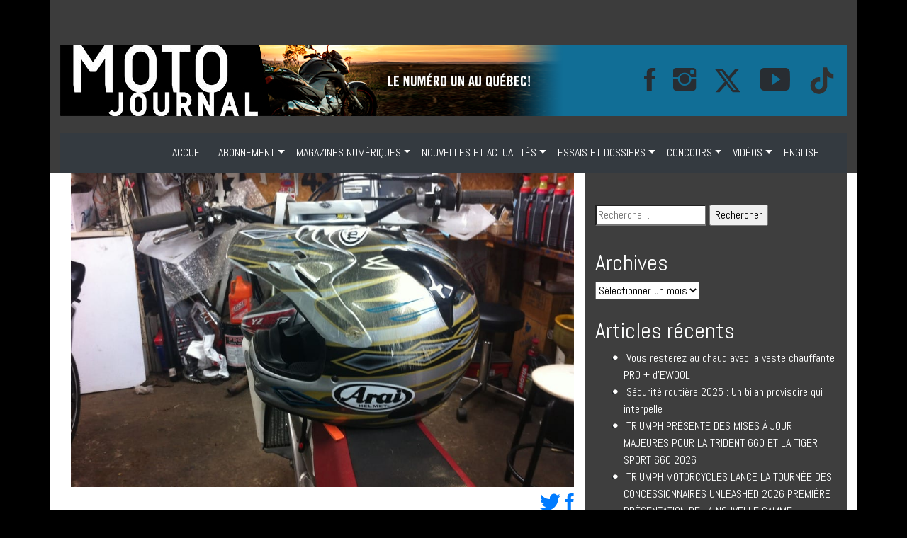

--- FILE ---
content_type: text/html; charset=UTF-8
request_url: https://www.motojournalweb.com/2014/03/03/qui-a-eteint-les-lumieres/
body_size: 23524
content:
<!doctype html>
<html lang="fr-CA">
<head>
<meta name="viewport" content="width=device-width, initial-scale=1">
    <meta charset="UTF-8">

	<link rel="profile" href="https://gmpg.org/xfn/11">
<link rel="stylesheet" href="https://www.motojournalweb.com/wp-content/themes/moto/assets/bootstrap/css/bootstrap.min.css" />

     <link rel="stylesheet" href="https://www.motojournalweb.com/wp-content/themes/moto/assets/bootstrap/css/bootstrap.min.css">
    <link rel="stylesheet" href="https://www.motojournalweb.com/wp-content/themes/moto/assets/fonts/font-awesome.min.css">
    <link rel="stylesheet" href="https://www.motojournalweb.com/wp-content/themes/moto/assets/fonts/ionicons.min.css">
    <link rel="stylesheet" href="https://fonts.googleapis.com/css?family=Abel">
    <link rel="stylesheet" href="https://fonts.googleapis.com/css?family=Lora">
    <link rel="stylesheet" href="https://fonts.googleapis.com/css?family=Source+Sans+Pro:300,400,700">
    <link rel="stylesheet" href="https://www.motojournalweb.com/wp-content/themes/moto/assets/css/Article-Clean.css">
    <link rel="stylesheet" href="https://www.motojournalweb.com/wp-content/themes/moto/assets/css/Article-List.css">
    <link rel="stylesheet" href="https://www.motojournalweb.com/wp-content/themes/moto/assets/css/Footer-Dark.css">
    <link rel="stylesheet" href="https://www.motojournalweb.com/wp-content/themes/moto/assets/css/Header-Blue.css">
    <link rel="stylesheet" href="https://www.motojournalweb.com/wp-content/themes/moto/assets/css/Navigation-with-Search.css">
    <link rel="stylesheet" href="https://www.motojournalweb.com/wp-content/themes/moto/assets/css/Projects-Horizontal.css">
    <link rel="stylesheet" href="https://www.motojournalweb.com/wp-content/themes/moto/assets/css/Social-Icons.css">
    <link rel="stylesheet" href="https://www.motojournalweb.com/wp-content/themes/moto/assets/css/styles.css">

    <script src="https://code.jquery.com/jquery-3.6.0.min.js"></script>


	<meta name='robots' content='index, follow, max-image-preview:large, max-snippet:-1, max-video-preview:-1' />
	<style>img:is([sizes="auto" i], [sizes^="auto," i]) { contain-intrinsic-size: 3000px 1500px }</style>
	
	<!-- This site is optimized with the Yoast SEO plugin v26.8 - https://yoast.com/product/yoast-seo-wordpress/ -->
	<title>Qui a éteint les lumières ? - Moto Journal</title>
	<link rel="canonical" href="https://www.motojournalweb.com/2014/03/03/qui-a-eteint-les-lumieres/" />
	<meta property="og:locale" content="fr_CA" />
	<meta property="og:type" content="article" />
	<meta property="og:title" content="Qui a éteint les lumières ? - Moto Journal" />
	<meta property="og:description" content="Sur ma 450, j&rsquo;ouvre les gaz &agrave; au moins 90 % en deuxi&egrave;me si je prends la ligne int&eacute;rieure du virage pour sauter le Rocket et atterrir en douceur dans la descente. La rampe est abrupte, sa base est &agrave; 5 m&egrave;tres du virage, il faut acc&eacute;l&eacute;rer s&eacute;rieusement pour se propulser avec assez de vigueur! [&hellip;]" />
	<meta property="og:url" content="https://www.motojournalweb.com/2014/03/03/qui-a-eteint-les-lumieres/" />
	<meta property="og:site_name" content="Moto Journal" />
	<meta property="article:publisher" content="https://www.facebook.com/motojournal/" />
	<meta property="article:published_time" content="2014-03-03T18:44:00+00:00" />
	<meta property="article:modified_time" content="2018-12-10T07:22:29+00:00" />
	<meta property="og:image" content="https://www.motojournalweb.com/wp-content/uploads/2018/12/151084_Qui_a_eteint_les_lumieres.jpg" />
	<meta property="og:image:width" content="1024" />
	<meta property="og:image:height" content="640" />
	<meta property="og:image:type" content="image/jpeg" />
	<meta name="author" content="admin" />
	<meta name="twitter:card" content="summary_large_image" />
	<meta name="twitter:creator" content="@motojournalmag" />
	<meta name="twitter:site" content="@motojournalmag" />
	<meta name="twitter:label1" content="Écrit par" />
	<meta name="twitter:data1" content="admin" />
	<meta name="twitter:label2" content="Estimation du temps de lecture" />
	<meta name="twitter:data2" content="6 minutes" />
	<script type="application/ld+json" class="yoast-schema-graph">{"@context":"https://schema.org","@graph":[{"@type":"Article","@id":"https://www.motojournalweb.com/2014/03/03/qui-a-eteint-les-lumieres/#article","isPartOf":{"@id":"https://www.motojournalweb.com/2014/03/03/qui-a-eteint-les-lumieres/"},"author":{"name":"admin","@id":"https://www.motojournalweb.com/#/schema/person/2f41423fa8507a89861d9e47ea63e7a0"},"headline":"Qui a éteint les lumières ?","datePublished":"2014-03-03T18:44:00+00:00","dateModified":"2018-12-10T07:22:29+00:00","mainEntityOfPage":{"@id":"https://www.motojournalweb.com/2014/03/03/qui-a-eteint-les-lumieres/"},"wordCount":1222,"publisher":{"@id":"https://www.motojournalweb.com/#organization"},"image":{"@id":"https://www.motojournalweb.com/2014/03/03/qui-a-eteint-les-lumieres/#primaryimage"},"thumbnailUrl":"https://www.motojournalweb.com/wp-content/uploads/2018/12/151084_Qui_a_eteint_les_lumieres.jpg","articleSection":["Éditorial"],"inLanguage":"fr-CA"},{"@type":"WebPage","@id":"https://www.motojournalweb.com/2014/03/03/qui-a-eteint-les-lumieres/","url":"https://www.motojournalweb.com/2014/03/03/qui-a-eteint-les-lumieres/","name":"Qui a éteint les lumières ? - Moto Journal","isPartOf":{"@id":"https://www.motojournalweb.com/#website"},"primaryImageOfPage":{"@id":"https://www.motojournalweb.com/2014/03/03/qui-a-eteint-les-lumieres/#primaryimage"},"image":{"@id":"https://www.motojournalweb.com/2014/03/03/qui-a-eteint-les-lumieres/#primaryimage"},"thumbnailUrl":"https://www.motojournalweb.com/wp-content/uploads/2018/12/151084_Qui_a_eteint_les_lumieres.jpg","datePublished":"2014-03-03T18:44:00+00:00","dateModified":"2018-12-10T07:22:29+00:00","breadcrumb":{"@id":"https://www.motojournalweb.com/2014/03/03/qui-a-eteint-les-lumieres/#breadcrumb"},"inLanguage":"fr-CA","potentialAction":[{"@type":"ReadAction","target":["https://www.motojournalweb.com/2014/03/03/qui-a-eteint-les-lumieres/"]}]},{"@type":"ImageObject","inLanguage":"fr-CA","@id":"https://www.motojournalweb.com/2014/03/03/qui-a-eteint-les-lumieres/#primaryimage","url":"https://www.motojournalweb.com/wp-content/uploads/2018/12/151084_Qui_a_eteint_les_lumieres.jpg","contentUrl":"https://www.motojournalweb.com/wp-content/uploads/2018/12/151084_Qui_a_eteint_les_lumieres.jpg","width":1024,"height":640},{"@type":"BreadcrumbList","@id":"https://www.motojournalweb.com/2014/03/03/qui-a-eteint-les-lumieres/#breadcrumb","itemListElement":[{"@type":"ListItem","position":1,"name":"Accueil","item":"https://www.motojournalweb.com/"},{"@type":"ListItem","position":2,"name":"Qui a éteint les lumières ?"}]},{"@type":"WebSite","@id":"https://www.motojournalweb.com/#website","url":"https://www.motojournalweb.com/","name":"Moto Journal","description":"Le numéro un au Québec!","publisher":{"@id":"https://www.motojournalweb.com/#organization"},"potentialAction":[{"@type":"SearchAction","target":{"@type":"EntryPoint","urlTemplate":"https://www.motojournalweb.com/?s={search_term_string}"},"query-input":{"@type":"PropertyValueSpecification","valueRequired":true,"valueName":"search_term_string"}}],"inLanguage":"fr-CA"},{"@type":"Organization","@id":"https://www.motojournalweb.com/#organization","name":"Moto Journal","url":"https://www.motojournalweb.com/","logo":{"@type":"ImageObject","inLanguage":"fr-CA","@id":"https://www.motojournalweb.com/#/schema/logo/image/","url":"https://www.motojournalweb.com/wp-content/uploads/2022/03/motojournal-75.png","contentUrl":"https://www.motojournalweb.com/wp-content/uploads/2022/03/motojournal-75.png","width":223,"height":75,"caption":"Moto Journal"},"image":{"@id":"https://www.motojournalweb.com/#/schema/logo/image/"},"sameAs":["https://www.facebook.com/motojournal/","https://x.com/motojournalmag","https://www.instagram.com/motojournalmag/","https://www.youtube.com/channel/UConnuGtSHTiAQRPwB7u2SkQ"]},{"@type":"Person","@id":"https://www.motojournalweb.com/#/schema/person/2f41423fa8507a89861d9e47ea63e7a0","name":"admin","image":{"@type":"ImageObject","inLanguage":"fr-CA","@id":"https://www.motojournalweb.com/#/schema/person/image/","url":"https://secure.gravatar.com/avatar/28d3808dddb8b331bb14a81ae4c98c0c1a93e5a33feff01678d6384ed026d4e2?s=96&d=mm&r=g","contentUrl":"https://secure.gravatar.com/avatar/28d3808dddb8b331bb14a81ae4c98c0c1a93e5a33feff01678d6384ed026d4e2?s=96&d=mm&r=g","caption":"admin"},"url":"https://www.motojournalweb.com/author/admin/"}]}</script>
	<!-- / Yoast SEO plugin. -->


<link rel="alternate" type="application/rss+xml" title="Moto Journal &raquo; Flux" href="https://www.motojournalweb.com/feed/" />
<link rel="alternate" type="application/rss+xml" title="Moto Journal &raquo; Flux des commentaires" href="https://www.motojournalweb.com/comments/feed/" />
<link rel="alternate" type="application/rss+xml" title="Moto Journal &raquo; Qui a éteint les lumières ? Flux des commentaires" href="https://www.motojournalweb.com/2014/03/03/qui-a-eteint-les-lumieres/feed/" />
<script type="text/javascript">
/* <![CDATA[ */
window._wpemojiSettings = {"baseUrl":"https:\/\/s.w.org\/images\/core\/emoji\/16.0.1\/72x72\/","ext":".png","svgUrl":"https:\/\/s.w.org\/images\/core\/emoji\/16.0.1\/svg\/","svgExt":".svg","source":{"concatemoji":"https:\/\/www.motojournalweb.com\/wp-includes\/js\/wp-emoji-release.min.js?ver=6.8.3"}};
/*! This file is auto-generated */
!function(s,n){var o,i,e;function c(e){try{var t={supportTests:e,timestamp:(new Date).valueOf()};sessionStorage.setItem(o,JSON.stringify(t))}catch(e){}}function p(e,t,n){e.clearRect(0,0,e.canvas.width,e.canvas.height),e.fillText(t,0,0);var t=new Uint32Array(e.getImageData(0,0,e.canvas.width,e.canvas.height).data),a=(e.clearRect(0,0,e.canvas.width,e.canvas.height),e.fillText(n,0,0),new Uint32Array(e.getImageData(0,0,e.canvas.width,e.canvas.height).data));return t.every(function(e,t){return e===a[t]})}function u(e,t){e.clearRect(0,0,e.canvas.width,e.canvas.height),e.fillText(t,0,0);for(var n=e.getImageData(16,16,1,1),a=0;a<n.data.length;a++)if(0!==n.data[a])return!1;return!0}function f(e,t,n,a){switch(t){case"flag":return n(e,"\ud83c\udff3\ufe0f\u200d\u26a7\ufe0f","\ud83c\udff3\ufe0f\u200b\u26a7\ufe0f")?!1:!n(e,"\ud83c\udde8\ud83c\uddf6","\ud83c\udde8\u200b\ud83c\uddf6")&&!n(e,"\ud83c\udff4\udb40\udc67\udb40\udc62\udb40\udc65\udb40\udc6e\udb40\udc67\udb40\udc7f","\ud83c\udff4\u200b\udb40\udc67\u200b\udb40\udc62\u200b\udb40\udc65\u200b\udb40\udc6e\u200b\udb40\udc67\u200b\udb40\udc7f");case"emoji":return!a(e,"\ud83e\udedf")}return!1}function g(e,t,n,a){var r="undefined"!=typeof WorkerGlobalScope&&self instanceof WorkerGlobalScope?new OffscreenCanvas(300,150):s.createElement("canvas"),o=r.getContext("2d",{willReadFrequently:!0}),i=(o.textBaseline="top",o.font="600 32px Arial",{});return e.forEach(function(e){i[e]=t(o,e,n,a)}),i}function t(e){var t=s.createElement("script");t.src=e,t.defer=!0,s.head.appendChild(t)}"undefined"!=typeof Promise&&(o="wpEmojiSettingsSupports",i=["flag","emoji"],n.supports={everything:!0,everythingExceptFlag:!0},e=new Promise(function(e){s.addEventListener("DOMContentLoaded",e,{once:!0})}),new Promise(function(t){var n=function(){try{var e=JSON.parse(sessionStorage.getItem(o));if("object"==typeof e&&"number"==typeof e.timestamp&&(new Date).valueOf()<e.timestamp+604800&&"object"==typeof e.supportTests)return e.supportTests}catch(e){}return null}();if(!n){if("undefined"!=typeof Worker&&"undefined"!=typeof OffscreenCanvas&&"undefined"!=typeof URL&&URL.createObjectURL&&"undefined"!=typeof Blob)try{var e="postMessage("+g.toString()+"("+[JSON.stringify(i),f.toString(),p.toString(),u.toString()].join(",")+"));",a=new Blob([e],{type:"text/javascript"}),r=new Worker(URL.createObjectURL(a),{name:"wpTestEmojiSupports"});return void(r.onmessage=function(e){c(n=e.data),r.terminate(),t(n)})}catch(e){}c(n=g(i,f,p,u))}t(n)}).then(function(e){for(var t in e)n.supports[t]=e[t],n.supports.everything=n.supports.everything&&n.supports[t],"flag"!==t&&(n.supports.everythingExceptFlag=n.supports.everythingExceptFlag&&n.supports[t]);n.supports.everythingExceptFlag=n.supports.everythingExceptFlag&&!n.supports.flag,n.DOMReady=!1,n.readyCallback=function(){n.DOMReady=!0}}).then(function(){return e}).then(function(){var e;n.supports.everything||(n.readyCallback(),(e=n.source||{}).concatemoji?t(e.concatemoji):e.wpemoji&&e.twemoji&&(t(e.twemoji),t(e.wpemoji)))}))}((window,document),window._wpemojiSettings);
/* ]]> */
</script>
<style id='wp-emoji-styles-inline-css' type='text/css'>

	img.wp-smiley, img.emoji {
		display: inline !important;
		border: none !important;
		box-shadow: none !important;
		height: 1em !important;
		width: 1em !important;
		margin: 0 0.07em !important;
		vertical-align: -0.1em !important;
		background: none !important;
		padding: 0 !important;
	}
</style>
<link rel='stylesheet' id='wp-block-library-css' href='https://www.motojournalweb.com/wp-includes/css/dist/block-library/style.min.css?ver=6.8.3' type='text/css' media='all' />
<style id='classic-theme-styles-inline-css' type='text/css'>
/*! This file is auto-generated */
.wp-block-button__link{color:#fff;background-color:#32373c;border-radius:9999px;box-shadow:none;text-decoration:none;padding:calc(.667em + 2px) calc(1.333em + 2px);font-size:1.125em}.wp-block-file__button{background:#32373c;color:#fff;text-decoration:none}
</style>
<link rel='stylesheet' id='wp-components-css' href='https://www.motojournalweb.com/wp-includes/css/dist/components/style.min.css?ver=6.8.3' type='text/css' media='all' />
<link rel='stylesheet' id='wp-preferences-css' href='https://www.motojournalweb.com/wp-includes/css/dist/preferences/style.min.css?ver=6.8.3' type='text/css' media='all' />
<link rel='stylesheet' id='wp-block-editor-css' href='https://www.motojournalweb.com/wp-includes/css/dist/block-editor/style.min.css?ver=6.8.3' type='text/css' media='all' />
<link rel='stylesheet' id='popup-maker-block-library-style-css' href='https://www.motojournalweb.com/wp-content/plugins/popup-maker/dist/packages/block-library-style.css?ver=dbea705cfafe089d65f1' type='text/css' media='all' />
<style id='global-styles-inline-css' type='text/css'>
:root{--wp--preset--aspect-ratio--square: 1;--wp--preset--aspect-ratio--4-3: 4/3;--wp--preset--aspect-ratio--3-4: 3/4;--wp--preset--aspect-ratio--3-2: 3/2;--wp--preset--aspect-ratio--2-3: 2/3;--wp--preset--aspect-ratio--16-9: 16/9;--wp--preset--aspect-ratio--9-16: 9/16;--wp--preset--color--black: #000000;--wp--preset--color--cyan-bluish-gray: #abb8c3;--wp--preset--color--white: #ffffff;--wp--preset--color--pale-pink: #f78da7;--wp--preset--color--vivid-red: #cf2e2e;--wp--preset--color--luminous-vivid-orange: #ff6900;--wp--preset--color--luminous-vivid-amber: #fcb900;--wp--preset--color--light-green-cyan: #7bdcb5;--wp--preset--color--vivid-green-cyan: #00d084;--wp--preset--color--pale-cyan-blue: #8ed1fc;--wp--preset--color--vivid-cyan-blue: #0693e3;--wp--preset--color--vivid-purple: #9b51e0;--wp--preset--gradient--vivid-cyan-blue-to-vivid-purple: linear-gradient(135deg,rgba(6,147,227,1) 0%,rgb(155,81,224) 100%);--wp--preset--gradient--light-green-cyan-to-vivid-green-cyan: linear-gradient(135deg,rgb(122,220,180) 0%,rgb(0,208,130) 100%);--wp--preset--gradient--luminous-vivid-amber-to-luminous-vivid-orange: linear-gradient(135deg,rgba(252,185,0,1) 0%,rgba(255,105,0,1) 100%);--wp--preset--gradient--luminous-vivid-orange-to-vivid-red: linear-gradient(135deg,rgba(255,105,0,1) 0%,rgb(207,46,46) 100%);--wp--preset--gradient--very-light-gray-to-cyan-bluish-gray: linear-gradient(135deg,rgb(238,238,238) 0%,rgb(169,184,195) 100%);--wp--preset--gradient--cool-to-warm-spectrum: linear-gradient(135deg,rgb(74,234,220) 0%,rgb(151,120,209) 20%,rgb(207,42,186) 40%,rgb(238,44,130) 60%,rgb(251,105,98) 80%,rgb(254,248,76) 100%);--wp--preset--gradient--blush-light-purple: linear-gradient(135deg,rgb(255,206,236) 0%,rgb(152,150,240) 100%);--wp--preset--gradient--blush-bordeaux: linear-gradient(135deg,rgb(254,205,165) 0%,rgb(254,45,45) 50%,rgb(107,0,62) 100%);--wp--preset--gradient--luminous-dusk: linear-gradient(135deg,rgb(255,203,112) 0%,rgb(199,81,192) 50%,rgb(65,88,208) 100%);--wp--preset--gradient--pale-ocean: linear-gradient(135deg,rgb(255,245,203) 0%,rgb(182,227,212) 50%,rgb(51,167,181) 100%);--wp--preset--gradient--electric-grass: linear-gradient(135deg,rgb(202,248,128) 0%,rgb(113,206,126) 100%);--wp--preset--gradient--midnight: linear-gradient(135deg,rgb(2,3,129) 0%,rgb(40,116,252) 100%);--wp--preset--font-size--small: 13px;--wp--preset--font-size--medium: 20px;--wp--preset--font-size--large: 36px;--wp--preset--font-size--x-large: 42px;--wp--preset--spacing--20: 0.44rem;--wp--preset--spacing--30: 0.67rem;--wp--preset--spacing--40: 1rem;--wp--preset--spacing--50: 1.5rem;--wp--preset--spacing--60: 2.25rem;--wp--preset--spacing--70: 3.38rem;--wp--preset--spacing--80: 5.06rem;--wp--preset--shadow--natural: 6px 6px 9px rgba(0, 0, 0, 0.2);--wp--preset--shadow--deep: 12px 12px 50px rgba(0, 0, 0, 0.4);--wp--preset--shadow--sharp: 6px 6px 0px rgba(0, 0, 0, 0.2);--wp--preset--shadow--outlined: 6px 6px 0px -3px rgba(255, 255, 255, 1), 6px 6px rgba(0, 0, 0, 1);--wp--preset--shadow--crisp: 6px 6px 0px rgba(0, 0, 0, 1);}:where(.is-layout-flex){gap: 0.5em;}:where(.is-layout-grid){gap: 0.5em;}body .is-layout-flex{display: flex;}.is-layout-flex{flex-wrap: wrap;align-items: center;}.is-layout-flex > :is(*, div){margin: 0;}body .is-layout-grid{display: grid;}.is-layout-grid > :is(*, div){margin: 0;}:where(.wp-block-columns.is-layout-flex){gap: 2em;}:where(.wp-block-columns.is-layout-grid){gap: 2em;}:where(.wp-block-post-template.is-layout-flex){gap: 1.25em;}:where(.wp-block-post-template.is-layout-grid){gap: 1.25em;}.has-black-color{color: var(--wp--preset--color--black) !important;}.has-cyan-bluish-gray-color{color: var(--wp--preset--color--cyan-bluish-gray) !important;}.has-white-color{color: var(--wp--preset--color--white) !important;}.has-pale-pink-color{color: var(--wp--preset--color--pale-pink) !important;}.has-vivid-red-color{color: var(--wp--preset--color--vivid-red) !important;}.has-luminous-vivid-orange-color{color: var(--wp--preset--color--luminous-vivid-orange) !important;}.has-luminous-vivid-amber-color{color: var(--wp--preset--color--luminous-vivid-amber) !important;}.has-light-green-cyan-color{color: var(--wp--preset--color--light-green-cyan) !important;}.has-vivid-green-cyan-color{color: var(--wp--preset--color--vivid-green-cyan) !important;}.has-pale-cyan-blue-color{color: var(--wp--preset--color--pale-cyan-blue) !important;}.has-vivid-cyan-blue-color{color: var(--wp--preset--color--vivid-cyan-blue) !important;}.has-vivid-purple-color{color: var(--wp--preset--color--vivid-purple) !important;}.has-black-background-color{background-color: var(--wp--preset--color--black) !important;}.has-cyan-bluish-gray-background-color{background-color: var(--wp--preset--color--cyan-bluish-gray) !important;}.has-white-background-color{background-color: var(--wp--preset--color--white) !important;}.has-pale-pink-background-color{background-color: var(--wp--preset--color--pale-pink) !important;}.has-vivid-red-background-color{background-color: var(--wp--preset--color--vivid-red) !important;}.has-luminous-vivid-orange-background-color{background-color: var(--wp--preset--color--luminous-vivid-orange) !important;}.has-luminous-vivid-amber-background-color{background-color: var(--wp--preset--color--luminous-vivid-amber) !important;}.has-light-green-cyan-background-color{background-color: var(--wp--preset--color--light-green-cyan) !important;}.has-vivid-green-cyan-background-color{background-color: var(--wp--preset--color--vivid-green-cyan) !important;}.has-pale-cyan-blue-background-color{background-color: var(--wp--preset--color--pale-cyan-blue) !important;}.has-vivid-cyan-blue-background-color{background-color: var(--wp--preset--color--vivid-cyan-blue) !important;}.has-vivid-purple-background-color{background-color: var(--wp--preset--color--vivid-purple) !important;}.has-black-border-color{border-color: var(--wp--preset--color--black) !important;}.has-cyan-bluish-gray-border-color{border-color: var(--wp--preset--color--cyan-bluish-gray) !important;}.has-white-border-color{border-color: var(--wp--preset--color--white) !important;}.has-pale-pink-border-color{border-color: var(--wp--preset--color--pale-pink) !important;}.has-vivid-red-border-color{border-color: var(--wp--preset--color--vivid-red) !important;}.has-luminous-vivid-orange-border-color{border-color: var(--wp--preset--color--luminous-vivid-orange) !important;}.has-luminous-vivid-amber-border-color{border-color: var(--wp--preset--color--luminous-vivid-amber) !important;}.has-light-green-cyan-border-color{border-color: var(--wp--preset--color--light-green-cyan) !important;}.has-vivid-green-cyan-border-color{border-color: var(--wp--preset--color--vivid-green-cyan) !important;}.has-pale-cyan-blue-border-color{border-color: var(--wp--preset--color--pale-cyan-blue) !important;}.has-vivid-cyan-blue-border-color{border-color: var(--wp--preset--color--vivid-cyan-blue) !important;}.has-vivid-purple-border-color{border-color: var(--wp--preset--color--vivid-purple) !important;}.has-vivid-cyan-blue-to-vivid-purple-gradient-background{background: var(--wp--preset--gradient--vivid-cyan-blue-to-vivid-purple) !important;}.has-light-green-cyan-to-vivid-green-cyan-gradient-background{background: var(--wp--preset--gradient--light-green-cyan-to-vivid-green-cyan) !important;}.has-luminous-vivid-amber-to-luminous-vivid-orange-gradient-background{background: var(--wp--preset--gradient--luminous-vivid-amber-to-luminous-vivid-orange) !important;}.has-luminous-vivid-orange-to-vivid-red-gradient-background{background: var(--wp--preset--gradient--luminous-vivid-orange-to-vivid-red) !important;}.has-very-light-gray-to-cyan-bluish-gray-gradient-background{background: var(--wp--preset--gradient--very-light-gray-to-cyan-bluish-gray) !important;}.has-cool-to-warm-spectrum-gradient-background{background: var(--wp--preset--gradient--cool-to-warm-spectrum) !important;}.has-blush-light-purple-gradient-background{background: var(--wp--preset--gradient--blush-light-purple) !important;}.has-blush-bordeaux-gradient-background{background: var(--wp--preset--gradient--blush-bordeaux) !important;}.has-luminous-dusk-gradient-background{background: var(--wp--preset--gradient--luminous-dusk) !important;}.has-pale-ocean-gradient-background{background: var(--wp--preset--gradient--pale-ocean) !important;}.has-electric-grass-gradient-background{background: var(--wp--preset--gradient--electric-grass) !important;}.has-midnight-gradient-background{background: var(--wp--preset--gradient--midnight) !important;}.has-small-font-size{font-size: var(--wp--preset--font-size--small) !important;}.has-medium-font-size{font-size: var(--wp--preset--font-size--medium) !important;}.has-large-font-size{font-size: var(--wp--preset--font-size--large) !important;}.has-x-large-font-size{font-size: var(--wp--preset--font-size--x-large) !important;}
:where(.wp-block-post-template.is-layout-flex){gap: 1.25em;}:where(.wp-block-post-template.is-layout-grid){gap: 1.25em;}
:where(.wp-block-columns.is-layout-flex){gap: 2em;}:where(.wp-block-columns.is-layout-grid){gap: 2em;}
:root :where(.wp-block-pullquote){font-size: 1.5em;line-height: 1.6;}
</style>
<link rel='stylesheet' id='wc-gallery-style-css' href='https://www.motojournalweb.com/wp-content/plugins/wc-gallery/includes/css/style.css?ver=1.67' type='text/css' media='all' />
<link rel='stylesheet' id='wc-gallery-popup-style-css' href='https://www.motojournalweb.com/wp-content/plugins/wc-gallery/includes/css/magnific-popup.css?ver=1.1.0' type='text/css' media='all' />
<link rel='stylesheet' id='wc-gallery-flexslider-style-css' href='https://www.motojournalweb.com/wp-content/plugins/wc-gallery/includes/vendors/flexslider/flexslider.css?ver=2.6.1' type='text/css' media='all' />
<link rel='stylesheet' id='wc-gallery-owlcarousel-style-css' href='https://www.motojournalweb.com/wp-content/plugins/wc-gallery/includes/vendors/owlcarousel/assets/owl.carousel.css?ver=2.1.4' type='text/css' media='all' />
<link rel='stylesheet' id='wc-gallery-owlcarousel-theme-style-css' href='https://www.motojournalweb.com/wp-content/plugins/wc-gallery/includes/vendors/owlcarousel/assets/owl.theme.default.css?ver=2.1.4' type='text/css' media='all' />
<link rel='stylesheet' id='moto-style-css' href='https://www.motojournalweb.com/wp-content/themes/moto/style.css?ver=6.8.3' type='text/css' media='all' />
<link rel='stylesheet' id='popup-maker-site-css' href='//www.motojournalweb.com/wp-content/uploads/pum/pum-site-styles.css?generated=1755154551&#038;ver=1.21.5' type='text/css' media='all' />
<script type="text/javascript" src="https://www.motojournalweb.com/wp-includes/js/jquery/jquery.min.js?ver=3.7.1" id="jquery-core-js"></script>
<script type="text/javascript" src="https://www.motojournalweb.com/wp-includes/js/jquery/jquery-migrate.min.js?ver=3.4.1" id="jquery-migrate-js"></script>
<link rel="https://api.w.org/" href="https://www.motojournalweb.com/wp-json/" /><link rel="alternate" title="JSON" type="application/json" href="https://www.motojournalweb.com/wp-json/wp/v2/posts/625" /><link rel="EditURI" type="application/rsd+xml" title="RSD" href="https://www.motojournalweb.com/xmlrpc.php?rsd" />
<meta name="generator" content="WordPress 6.8.3" />
<link rel='shortlink' href='https://www.motojournalweb.com/?p=625' />
<link rel="alternate" title="oEmbed (JSON)" type="application/json+oembed" href="https://www.motojournalweb.com/wp-json/oembed/1.0/embed?url=https%3A%2F%2Fwww.motojournalweb.com%2F2014%2F03%2F03%2Fqui-a-eteint-les-lumieres%2F" />
<link rel="alternate" title="oEmbed (XML)" type="text/xml+oembed" href="https://www.motojournalweb.com/wp-json/oembed/1.0/embed?url=https%3A%2F%2Fwww.motojournalweb.com%2F2014%2F03%2F03%2Fqui-a-eteint-les-lumieres%2F&#038;format=xml" />

<!-- This site is using AdRotate v5.17.2 to display their advertisements - https://ajdg.solutions/ -->
<!-- AdRotate CSS -->
<style type="text/css" media="screen">
	.g { margin:0px; padding:0px; overflow:hidden; line-height:1; zoom:1; }
	.g img { height:auto; }
	.g-col { position:relative; float:left; }
	.g-col:first-child { margin-left: 0; }
	.g-col:last-child { margin-right: 0; }
	.g-1 { margin:0px;  width:100%; max-width:300px; height:100%; max-height:180px; }
	.g-2 { margin:0px;  width:100%; max-width:300px; height:100%; max-height:250px; }
	.g-3 { margin:0px;  width:100%; max-width:300px; height:100%; max-height:300px; }
	.g-4 { margin:0px;  width:100%; max-width:300px; height:100%; max-height:300px; }
	.g-5 { margin:0px;  width:100%; max-width:300px; height:100%; max-height:250px; }
	.g-6 { margin:0px;  width:100%; max-width:300px; height:100%; max-height:300px; }
	@media only screen and (max-width: 480px) {
		.g-col, .g-dyn, .g-single { width:100%; margin-left:0; margin-right:0; }
	}
</style>
<!-- /AdRotate CSS -->

<link rel="pingback" href="https://www.motojournalweb.com/xmlrpc.php"><link rel="icon" href="https://www.motojournalweb.com/wp-content/uploads/2025/10/cropped-Logo-Moto-Journal2-carre-32x32.jpg" sizes="32x32" />
<link rel="icon" href="https://www.motojournalweb.com/wp-content/uploads/2025/10/cropped-Logo-Moto-Journal2-carre-192x192.jpg" sizes="192x192" />
<link rel="apple-touch-icon" href="https://www.motojournalweb.com/wp-content/uploads/2025/10/cropped-Logo-Moto-Journal2-carre-180x180.jpg" />
<meta name="msapplication-TileImage" content="https://www.motojournalweb.com/wp-content/uploads/2025/10/cropped-Logo-Moto-Journal2-carre-270x270.jpg" />
 
	
	
	<!-- Google tag (gtag.js) -->
	<script async src=https://www.googletagmanager.com/gtag/js?id=G-F3VJPCP7W4></script> 
	<script> window.dataLayer = window.dataLayer || []; function gtag(){dataLayer.push(arguments);} gtag('js', new Date()); gtag('config', 'G-F3VJPCP7W4'); </script>
    <meta name="facebook-domain-verification" content="o74qcxwg11dl7gqsgs9xd8cgnw9aux" />

</head>

<body style="font-family: Abel, sans-serif;" class="wp-singular post-template-default single single-post postid-625 single-format-standard wp-theme-moto has-dashicons">




    <div class="section">
    <div class="container back style="padding: 0px !important;>

<div class="col-md-12 d-lg-flex justify-content-lg-center">

            <div style="padding: 19px;">

        <div class="row d-md-flex d-lg-flex justify-content-md-center justify-content-lg-center">
            <div class="col-md-9 col-lg-9 col-xl-12 text-center d-xl-flex justify-content-xl-center">
                <div data-ride="carousel" data-keyboard="false" class="carousel slide carousel-fade" data-pause="false" id="carousel-2">
                    <div role="listbox" class="carousel-inner">
                           <div class="carousel-item active class="img-fluid flex-shrink-1">
                   	<section id="shortcode-widget-8" class="widget shortcode_widget">						<div class="textwidget"><!-- Error, Advert is not available at this time due to schedule/geolocation restrictions! --></div>
			</section><section id="shortcode-widget-16" class="widget shortcode_widget">						<div class="textwidget"><!-- Error, Advert is not available at this time due to schedule/geolocation restrictions! --></div>
			</section>
                        </div>

                    </div>
                    <div></div>
                </div>
            </div>
        </div>

</div>
            </div>

	<!-- 	<div class="site-branding">
							<p class="site-title"><a href="https://www.motojournalweb.com/" rel="home">Moto Journal</a></p>
								<p class="site-description">Le numéro un au Québec!</p>
					</div>.site-branding -->





        <nav class="navbar navbar-light navbar-expand navigation-clean-search" style="background-color: #116e96;color: #212529;padding: 0px;">
    <div class="container"><a href="https://www.motojournalweb.com/" class="navbar-brand" style="color: #f7f7f7;padding-top: 0px;padding-bottom: 0px;">

        <img class="d-none d-md-block d-lg-block d-xl-block img-fluid " src="https://www.motojournalweb.com/wp-content/themes/moto/assets/img/motojournal-100.png"  />
        </a><button data-toggle="collapse" data-target="#navcol-1" class="navbar-toggler" style="background-color: #f7f7f7;"><span class="sr-only">Toggle navigation</span><span class="navbar-toggler-icon" style="color: rgb(255,255,255);"></span></button>
        <div
            class="collapse navbar-collapse" id="navcol-1" style="color: #f7f7f7;">
            <ul class="collapse navbar-collapse d-xl-flex justify-content-xl-end"></ul>
            <a target="_blank" href="https://www.facebook.com/motojournal/"><i style="font-size: 43px;padding-right: 25px;" class="icon ion-social-facebook"></i></a>
            <a target="_blank" href="https://www.instagram.com/motojournalmag/"><i style="font-size: 43px; padding-right: 25px;" class="icon ion-social-instagram"></i></a>
            <!--<a target="_blank" href="https://twitter.com/motojournalmag?lang=fr"><i style="padding-right: 25px;" class="icon ion-social-twitter"></i></a>-->
            <a target="_blank" href="https://twitter.com/motojournalmag?lang=fr"><i style="font-size:; padding-right: 25px;" class="">
            <img src="http://motojournalweb.com/wp-content/themes/moto/assets/img/twitter-x-fill.svg" alt="Description of image" width="40" height="40">
            </i></a>
            

            <a target="_blank" href="https://www.youtube.com/channel/UConnuGtSHTiAQRPwB7u2SkQ"><i style="font-size: 43px; padding-right: 25px;" class="icon ion-social-youtube"></i></a>

            <a target="_blank" href="https://www.tiktok.com/@moto.journal" style="font-size: 0px; padding-right: 5px;">
            <svg xmlns="http://www.w3.org/2000/svg" width="40" height="40" viewBox="0 0 512 512"><path fill="#313131" d="M412.19 118.66a109.27 109.27 0 0 1-9.45-5.5a132.87 132.87 0 0 1-24.27-20.62c-18.1-20.71-24.86-41.72-27.35-56.43h.1C349.14 23.9 350 16 350.13 16h-82.44v318.78c0 4.28 0 8.51-.18 12.69c0 .52-.05 1-.08 1.56c0 .23 0 .47-.05.71v.18a70 70 0 0 1-35.22 55.56a68.8 68.8 0 0 1-34.11 9c-38.41 0-69.54-31.32-69.54-70s31.13-70 69.54-70a68.9 68.9 0 0 1 21.41 3.39l.1-83.94a153.14 153.14 0 0 0-118 34.52a161.79 161.79 0 0 0-35.3 43.53c-3.48 6-16.61 30.11-18.2 69.24c-1 22.21 5.67 45.22 8.85 54.73v.2c2 5.6 9.75 24.71 22.38 40.82A167.53 167.53 0 0 0 115 470.66v-.2l.2.2c39.91 27.12 84.16 25.34 84.16 25.34c7.66-.31 33.32 0 62.46-13.81c32.32-15.31 50.72-38.12 50.72-38.12a158.46 158.46 0 0 0 27.64-45.93c7.46-19.61 9.95-43.13 9.95-52.53V176.49c1 .6 14.32 9.41 14.32 9.41s19.19 12.3 49.13 20.31c21.48 5.7 50.42 6.9 50.42 6.9v-81.84c-10.14 1.1-30.73-2.1-51.81-12.61Z"/></svg>
            <!--<a class="btn btn-light ml-auto action-button" role="button" href="#" style="background-color: #b01b11;">ABONNEMENT</a>-->
            <div class="twitter-logos">
          
<!-- The X shape will be created using CSS -->

</div>


            </div>
    </div>
</nav>


        <nav class="navbar navbar-light navbar-expand-md text-white bg-dark navigation-clean">

    <div class="container"><a class="navbar-brand d-md-none d-lg-none d-xl-none text-white" href="#"><strong>MOTO JOURNAL</strong></a>
    <button data-toggle="collapse" data-target="#navcol-1" class="navbar-toggler"><span class="sr-only">Toggle navigation</span><span class="navbar-toggler-icon"></span></button>
        <div class="collapse navbar-collapse"
            id="navcol-1">
              <ul id="navigation" class="nav navbar-nav ml-auto"><li id="menu-item-7491" class="menu-item menu-item-type-post_type menu-item-object-page menu-item-home menu-item-7491 nav-item">
	<a class="nav-link"  href="https://www.motojournalweb.com/">Accueil</a></li>
<li id="menu-item-7547" class="menu-item menu-item-type-taxonomy menu-item-object-category menu-item-has-children menu-item-7547 nav-item dropdown">
	<a class="nav-link dropdown-toggle"  href="https://www.motojournalweb.com/category/abonnement/" data-toggle="dropdown" aria-haspopup="true" aria-expanded="false">ABONNEMENT</a>
<div class="dropdown-menu" role="menu">
<a class="dropdown-item"  href="https://www.motojournalweb.com/lisez-gratuitement-un-magazine-numerique-moto-journal/">Lisez gratuitement un magazine numérique Moto Journal</a><a class="dropdown-item"  href="https://www.motojournalweb.com/decouvrez-le-plus-recent-numero-de-moto-journal/">Découvrez le plus récent numéro de Moto Journal</a><a class="dropdown-item"  href="https://www.motojournalweb.com/abonnement-a-la-version-numerique/">Abonnez-vous au magazine numérique Moto Journal</a><a class="dropdown-item"  href="https://www.motojournalweb.com/faq/">FAQ</a><a class="dropdown-item"  href="https://www.motojournalweb.com/abonnement-a-prix-reduit-pour-les-membres-de-moto-quebec/">Abonnement à prix réduit pour les membres de Moto Québec</a><a class="dropdown-item"  href="https://www.motojournalweb.com/offre-d-emploi-remplacement-de-conge-de-maternite/">Offre d’emploi – Remplacement de congé de maternité</a><a class="dropdown-item"  href="https://www.motojournalweb.com/envoyez-nous-votre-plus-belle-photo-de-moto/">Envoyez-nous votre plus belle photo de moto!</a><a class="dropdown-item"  href="https://www.motojournalweb.com/partagez-avec-nous-votre-aventure-a-moto/">Partagez avec nous votre aventure à moto!</a><a class="dropdown-item"  href="https://www.motojournalweb.com/nostalgie/">Nostalgie – Anciennes pages couvertures</a><a class="dropdown-item"  href="https://www.motojournalweb.com/encouragez-vos-magazines-numeriques-quebecois/">Encouragez vos magazines numériques québécois!</a><a class="dropdown-item"  href="https://www.motojournalweb.com/qui-sommes-nous/">Qui sommes-nous?</a><a class="dropdown-item"  href="https://www.motojournalweb.com/nous-joindre/">Nous joindre</a><a class="dropdown-item"  href="https://www.motojournalweb.com/suivez-nous/">Suivez-nous</a>
</div>
</li>
<li id="menu-item-8154" class="menu-item menu-item-type-taxonomy menu-item-object-category menu-item-has-children menu-item-8154 nav-item dropdown">
	<a class="nav-link dropdown-toggle"  href="https://www.motojournalweb.com/category/magazines-numeriques/" data-toggle="dropdown" aria-haspopup="true" aria-expanded="false">MAGAZINES NUMÉRIQUES</a>
<div class="dropdown-menu" role="menu">
<a class="dropdown-item"  href="https://www.motojournalweb.com/magazines-numeriques/">VOL. 48 NO. 2</a><a class="dropdown-item"  href="https://www.motojournalweb.com/avril-2019/">VOL. 48 NO. 3</a><a class="dropdown-item"  href="https://www.motojournalweb.com/mai-2019/">VOL. 48 NO. 4</a><a class="dropdown-item"  href="https://www.motojournalweb.com/vol-48-no-5/">VOL. 48 NO. 5</a><a class="dropdown-item"  href="https://www.motojournalweb.com/vol-48-no-6/">VOL. 48 NO. 6</a><a class="dropdown-item"  href="https://www.motojournalweb.com/vol-48-no-7/">VOL. 48 NO. 7</a><a class="dropdown-item"  href="https://www.motojournalweb.com/vol-48-no-8/">VOL. 49 NO. 1</a><a class="dropdown-item"  href="https://www.motojournalweb.com/vol-49-no-2/">VOL. 49 NO. 2</a><a class="dropdown-item"  href="https://www.motojournalweb.com/vol-49-no-3/">VOL. 49 NO. 3</a><a class="dropdown-item"  href="https://www.motojournalweb.com/vol-49-no-4/">VOL. 49 NO. 4</a><a class="dropdown-item"  href="https://www.motojournalweb.com/vol-49-no-5/">VOL. 49 NO. 5</a><a class="dropdown-item"  href="https://www.motojournalweb.com/vol-49-no-6/">VOL. 49 NO. 6</a><a class="dropdown-item"  href="https://www.motojournalweb.com/vol-49-no-7/">VOL. 49 NO. 7</a><a class="dropdown-item"  href="https://www.motojournalweb.com/vol-49-no-8/">VOL. 49 NO. 8</a><a class="dropdown-item"  href="https://www.motojournalweb.com/vol-50-no-1/">VOL. 50 NO. 1</a><a class="dropdown-item"  href="https://www.motojournalweb.com/vol-50-no-2/">VOL. 50 NO. 2</a><a class="dropdown-item"  href="https://www.motojournalweb.com/vol-50-no-3/">VOL. 50 NO. 3</a><a class="dropdown-item"  href="https://www.motojournalweb.com/vol-50-no-4/">VOL. 50 NO. 4</a><a class="dropdown-item"  href="https://www.motojournalweb.com/vol-50-no-5/">VOL. 50 NO. 5</a><a class="dropdown-item"  href="https://www.motojournalweb.com/vol-50-no-6/">VOL. 50 NO. 6</a><a class="dropdown-item"  href="https://www.motojournalweb.com/vol-50-no-7/">VOL. 50 NO. 7</a><a class="dropdown-item"  href="https://www.motojournalweb.com/vol-50-n0-8/">VOL. 50 NO. 8</a><a class="dropdown-item"  href="https://www.motojournalweb.com/vol-51-no-1/">VOL. 51 NO. 1</a><a class="dropdown-item"  href="https://www.motojournalweb.com/vol-51-no-2/">VOL. 51 NO. 2</a><a class="dropdown-item"  href="https://www.motojournalweb.com/vol-51-no-3/">VOL. 51 NO. 3</a><a class="dropdown-item"  href="https://www.motojournalweb.com/vol-51-no-4/">VOL. 51 NO. 4</a><a class="dropdown-item"  href="https://www.motojournalweb.com/vol-51-no-5/">VOL. 51 NO. 5</a><a class="dropdown-item"  href="https://www.motojournalweb.com/vol-51-no-6/">VOL. 51 NO. 6</a><a class="dropdown-item"  href="https://www.motojournalweb.com/vol-51-no-7/">VOL. 51 NO. 7</a><a class="dropdown-item"  href="https://www.motojournalweb.com/vol-51-no-8/">VOL. 51 NO. 8</a><a class="dropdown-item"  href="https://www.motojournalweb.com/vol-52-no-1/">VOL. 52 NO. 1</a><a class="dropdown-item"  href="https://www.motojournalweb.com/vol-52-no-2/">VOL. 52 NO. 2</a><a class="dropdown-item"  href="https://www.motojournalweb.com/vol-52-no-3/">VOL. 52 NO. 3</a><a class="dropdown-item"  href="https://www.motojournalweb.com/vol-52-no-4/">VOL. 52 NO. 4</a><a class="dropdown-item"  href="https://www.motojournalweb.com/vol-52-no-5/">VOL. 52 NO. 5</a><a class="dropdown-item"  href="https://www.motojournalweb.com/vol-52-no-6/">VOL. 52 NO. 6</a><a class="dropdown-item"  href="https://www.motojournalweb.com/vol-53-no-1/">VOL. 53 NO. 1</a><a class="dropdown-item"  href="https://www.motojournalweb.com/vol-53-no-2/">VOL. 53 NO. 2</a><a class="dropdown-item"  href="https://www.motojournalweb.com/vol-53-no-3/">VOL. 53 NO. 3</a><a class="dropdown-item"  href="https://www.motojournalweb.com/vol-53-no-4/">VOL. 53 NO. 4</a><a class="dropdown-item"  href="https://www.motojournalweb.com/vol-53-no-5/">VOL. 53 NO. 5</a><a class="dropdown-item"  href="https://www.motojournalweb.com/vol-53-no-6/">VOL. 53 NO. 6</a><a class="dropdown-item"  href="https://www.motojournalweb.com/vol-54-no-1/">VOL. 54 NO. 1</a><a class="dropdown-item"  href="https://www.motojournalweb.com/vol-54-no-2/">VOL. 54 NO. 2</a><a class="dropdown-item"  href="https://www.motojournalweb.com/vol-54-no-3/">VOL. 54 NO. 3</a><a class="dropdown-item"  href="https://www.motojournalweb.com/vol-54-no-4/">VOL. 54 NO. 4</a><a class="dropdown-item"  href="https://www.motojournalweb.com/vol-54-no-5/">VOL. 54 NO. 5</a><a class="dropdown-item"  href="https://www.motojournalweb.com/vol-54-no-6/">VOL. 54 NO. 6</a>
</div>
</li>
<li id="menu-item-7408" class="menu-item menu-item-type-custom menu-item-object-custom menu-item-has-children menu-item-7408 nav-item dropdown">
	<a class="nav-link dropdown-toggle"  href="#" data-toggle="dropdown" aria-haspopup="true" aria-expanded="false">NOUVELLES ET ACTUALITÉS</a>
<div class="dropdown-menu" role="menu">
<a class="dropdown-item"  href="https://www.motojournalweb.com/category/actualite/">Actualité</a><a class="dropdown-item"  href="https://www.motojournalweb.com/category/actualite/nouveaux-modeles/">Nouveaux modèles</a><a class="dropdown-item"  href="https://www.motojournalweb.com/category/actualite/nouveaux-produits/">Nouveaux produits</a>
</div>
</li>
<li id="menu-item-7409" class="menu-item menu-item-type-taxonomy menu-item-object-category current-post-ancestor menu-item-has-children menu-item-7409 nav-item dropdown">
	<a class="nav-link dropdown-toggle"  href="https://www.motojournalweb.com/category/essais-et-dossiers/" data-toggle="dropdown" aria-haspopup="true" aria-expanded="false">Essais et Dossiers</a>
<div class="dropdown-menu" role="menu">
<a class="dropdown-item"  href="https://www.motojournalweb.com/category/essais-et-dossiers/coin-de-lediteur/">Coin de l&rsquo;éditeur</a><a class="dropdown-item"  href="https://www.motojournalweb.com/category/essais-et-dossiers/course/">Course</a><a class="dropdown-item"  href="https://www.motojournalweb.com/category/essais-et-dossiers/destination-voyage/">Destination voyage</a><a class="dropdown-item"  href="https://www.motojournalweb.com/category/essais-et-dossiers/editorial/">Éditorial</a><a class="dropdown-item"  href="https://www.motojournalweb.com/category/essais-et-dossiers/egotrip/">Egotrip</a><a class="dropdown-item"  href="https://www.motojournalweb.com/category/essais-et-dossiers/entretien/">Entretien</a><a class="dropdown-item"  href="https://www.motojournalweb.com/category/essais-et-dossiers/essais/">Essais</a><a class="dropdown-item"  href="https://www.motojournalweb.com/category/essais-et-dossiers/evaluation/">Évaluation</a><a class="dropdown-item"  href="https://www.motojournalweb.com/category/essais-et-dossiers/evenements-speciaux/">Événements spéciaux</a><a class="dropdown-item"  href="https://www.motojournalweb.com/category/essais-et-dossiers/lhomme-et-la-machine/">L&rsquo;Homme et la Machine</a><a class="dropdown-item"  href="https://www.motojournalweb.com/category/essais-et-dossiers/lancements/">Lancements</a><a class="dropdown-item"  href="https://www.motojournalweb.com/category/essais-et-dossiers/securite/">Sécurité</a><a class="dropdown-item"  href="https://www.motojournalweb.com/category/essais-et-dossiers/trader/">Trader</a>
</div>
</li>
<li id="menu-item-9858" class="menu-item menu-item-type-taxonomy menu-item-object-category menu-item-has-children menu-item-9858 nav-item dropdown">
	<a class="nav-link dropdown-toggle"  href="https://www.motojournalweb.com/category/concours/" data-toggle="dropdown" aria-haspopup="true" aria-expanded="false">Concours</a>
<div class="dropdown-menu" role="menu">
<a class="dropdown-item"  href="https://www.motojournalweb.com/concours-gagnez-l-une-des-trois-paires-de-billets-pour-l-expo-moto-quebec-2026/">Concours – Gagnez l’une des trois paires de billets pour l’Expo Moto Québec 2026</a><a class="dropdown-item"  href="https://www.motojournalweb.com/a-gagner-routes-legendaires-50-itineraires-de-reve-autour-du-monde/">À gagner – Routes légendaires — 50 itinéraires de rêve autour du monde &#8211; 16 février 2026</a><a class="dropdown-item"  href="https://www.motojournalweb.com/a-gagner-routes-legendaires-50-itineraires-de-reve-autour-du-monde-16-mars-2026/">À gagner – Routes légendaires — 50 itinéraires de rêve autour du monde – 16 mars 2026</a>
</div>
</li>
<li id="menu-item-8320" class="menu-item menu-item-type-taxonomy menu-item-object-category menu-item-has-children menu-item-8320 nav-item dropdown">
	<a class="nav-link dropdown-toggle"  href="https://www.motojournalweb.com/category/video/" data-toggle="dropdown" aria-haspopup="true" aria-expanded="false">VIDÉOS</a>
<div class="dropdown-menu" role="menu">
<a class="dropdown-item"  href="https://www.motojournalweb.com/presentation-des-nouvelles-motos-diffusion-2025/">Présentation des nouvelles motos – Diffusion 2025</a><a class="dropdown-item"  href="https://www.motojournalweb.com/presentation-des-nouvelles-motos-diffusion-2024/">Présentation des nouvelles motos – Diffusion 2024</a><a class="dropdown-item"  href="https://www.motojournalweb.com/plaisir-a-moto-en-toute-sobriete-2/">Plaisir à moto – En toute sobriété</a><a class="dropdown-item"  href="https://www.motojournalweb.com/plaisir-a-moto-en-toute-sobriete/">Plaisir à moto – En toute sobriété &#8211; VOX POP</a><a class="dropdown-item"  href="https://www.motojournalweb.com/plaisir-a-moto-un-look-tendance-en-toute-securite/">Plaisir à moto – Un look tendance en toute sécurité</a><a class="dropdown-item"  href="https://www.motojournalweb.com/plaisir-a-moto-trucs-et-astruces/">Plaisir à moto : trucs et astruces</a>
</div>
</li>
<li id="menu-item-7489" class="menu-item menu-item-type-custom menu-item-object-custom menu-item-7489 nav-item">
	<a class="nav-link"  href="http://www.cyclecanadaweb.com">ENGLISH</a></li>
</ul>        </div>
    </div>
</nav>


        <!-- #site-navigation -->


            </div> </div>

	<div style="padding: 0px;">
    <div class="container site-mains">

		
<div class="container" style="margin-bottom: 25px;">
            <div class="row">
                <div class="col-lg-8 col-xl-8 offset-lg-0 offset-xl-0">
                    <div class="intro cursor">

                
                        <img class="img-fluid hover-shadow cursor" src="https://www.motojournalweb.com/wp-content/uploads/2018/12/151084_Qui_a_eteint_les_lumieres.jpg" style="width:100%" onclick="openModal();currentSlide(1)" >


<div id="myModal" class="modal" >

  <span class="close cursor" onclick="closeModal()">&times;</span>
  <div class="modal-content">

              
      <div class="mySlides">
      <img src="https://www.motojournalweb.com/wp-content/uploads/2018/12/151084_Qui_a_eteint_les_lumieres.jpg" style="width:100%">
    </div>






    <a class="prev" onclick="plusSlides(-1)">&#10094;</a>
    <a class="next" onclick="plusSlides(1)">&#10095;</a>

    <div class="caption-container">
      <p id="caption"></p>
    </div>

  </div>
</div>



<script>
function openModal() {
  document.getElementById('myModal').style.display = "block";
}

function closeModal() {
  document.getElementById('myModal').style.display = "none";
}

var slideIndex = 1;
showSlides(slideIndex);

function plusSlides(n) {
  showSlides(slideIndex += n);
}

function currentSlide(n) {
  showSlides(slideIndex = n);
}

function showSlides(n) {
  var i;
  var slides = document.getElementsByClassName("mySlides");
  var dots = document.getElementsByClassName("demo");
  var captionText = document.getElementById("caption");
  if (n > slides.length) {slideIndex = 1}
  if (n < 1) {slideIndex = slides.length}
  for (i = 0; i < slides.length; i++) {
      slides[i].style.display = "none";
  }
  for (i = 0; i < dots.length; i++) {
      dots[i].className = dots[i].className.replace(" active", "");
  }
  slides[slideIndex-1].style.display = "block";
  dots[slideIndex-1].className += " active";
  captionText.innerHTML = dots[slideIndex-1].alt;
}
</script>
            <!--   
                        <img class="img-fluid" src="https://www.motojournalweb.com/wp-content/uploads/2018/12/151084_Qui_a_eteint_les_lumieres.jpg"> -->

                         <p class="text-right" style="font-family: Abel, sans-serif;height: 26px;font-size: 31px;">


                              <span class="icon" style="height: 7px;">&nbsp;
                                 <a target="_blank" href="http://twitter.com/intent/tweet?text=Currently reading Qui a éteint les lumières ?;&amp;url=https://www.motojournalweb.com/2014/03/03/qui-a-eteint-les-lumieres/;"><i class="icon ion-social-twitter"></i></a>
                           <a href="https://www.facebook.com/sharer/sharer.php?u=https://www.motojournalweb.com/2014/03/03/qui-a-eteint-les-lumieres/&amp;t=Qui a éteint les lumières ?" target="_blank"><i class="icon ion-social-facebook"></i></a>
                                 <!--<a href="https://www.facebook.com/sharer?u=https://www.motojournalweb.com/2014/03/03/qui-a-eteint-les-lumieres/&amp;t=Qui a éteint les lumières ?" target="_blank"><i class="icon ion-social-facebook"></i></a>-->


                             <!--<a href="#"><i class="icon ion-social-instagram"></i></a> -->

                             </span>

                        </p>
                    <h1 class="text-left" style="font-family: Abel, sans-serif;font-size: 30px;color: #116e96;padding-top: 3px;">Qui a éteint les lumières ?</h1>
                                            <!-- <p class="text-left" style="font-family: Abel, sans-serif;"><span class="by">Par</span> <a href="#">Guy Caron</a><span class="posted-on">Publié le <a href="https://www.motojournalweb.com/2014/03/03/qui-a-eteint-les-lumieres/" rel="bookmark"><time class="entry-date published" datetime="2014-03-03T18:44:00+00:00">- 3 mars 2014</time><time class="updated" datetime="2018-12-10T07:22:29+00:00">- 10 Décembre 2018</time></a></span><a href="#"></a></p> -->

                  <p class="text-left" style="font-family: Abel, sans-serif;">
  <span class="by" style="cursor: default;">Par :</span>
  <span style="cursor: default;">Guy Caron</span>
  -
  <span class="posted-on" style="cursor: default;">Publié le 3 mars 2014</span>
</p>

                    </div>



                    <div class="text" style="font-family: Abel, sans-serif;font-size: 17px;">
                      <p>Sur ma 450, j&rsquo;ouvre les gaz &agrave; au moins 90 % en deuxi&egrave;me si je prends la ligne int&eacute;rieure du virage pour sauter le Rocket et atterrir en douceur dans la descente. La rampe est abrupte, sa base est &agrave; 5 m&egrave;tres du virage, il faut acc&eacute;l&eacute;rer s&eacute;rieusement pour se propulser avec assez de vigueur! Si j&rsquo;emprunte la trajectoire ext&eacute;rieure, j&rsquo;enclenche rapidement la troisi&egrave;me et la v&eacute;locit&eacute; additionnelle me permet de n&rsquo;ouvrir qu&rsquo;&agrave; environ 75 % la poign&eacute;e droite pour le m&ecirc;me r&eacute;sultat, soit faire une orbite qui culmine &agrave; 7 m&egrave;tres d&rsquo;altitude et se termine &agrave; peu pr&egrave;s 20 m&egrave;tres plus loin. &Ccedil;a, c&rsquo;est quand tout va bien&#8230; Ce qui ne fut pas le cas &agrave; ma derni&egrave;re visite au circuit Supercross de Saint-Marcel de L&rsquo;Islet. Depuis le mois de mai, je n&rsquo;ai roul&eacute; qu&rsquo;&agrave; deux reprises en motocross au d&eacute;but juin, et ce fut deux sorties &eacute;court&eacute;es. Ma YZ est rest&eacute;e tout l&rsquo;&eacute;t&eacute; dans le garage car je n&rsquo;avais pas la forme requise. J&rsquo;aime vraiment beaucoup rouler en hors route et la plupart du temps c&rsquo;est sur un circuit de motocross mais si je ne me sens pas &agrave; la hauteur physiquement je m&rsquo;abstiens. Contrairement &agrave; ce que certains croient, personne ne se lance sur un triple saut &agrave; 75 km/h en se disant que &ccedil;a va faire mal! Si je ne suis pas convaincu d&rsquo;avoir la bonne technique, une tr&egrave;s bonne appr&eacute;hension du r&eacute;sultat et la confiance de r&eacute;ussir, je n&rsquo;entreprends pas la man&oelig;uvre! L&rsquo;exp&eacute;rience y est pour beaucoup. Le physique doit suivre aussi! En d&eacute;but de saison, j&rsquo;ai l&rsquo;habitude de me r&eacute;approprier les sensations et d&rsquo;aiguiser mes r&eacute;flexes sur des trac&eacute;s sans obstacles ou presque. Virages, acc&eacute;l&eacute;rations et freinages, tout doit &ecirc;tre coul&eacute; et fluide car sinon le contr&ocirc;le n&rsquo;est pas l&agrave;. Si vous avez une id&eacute;e de ce qu&rsquo;une 450 moderne peut offrir comme performance, vous pouvez comprendre que tout arrive vite, tr&egrave;s vite, lorsque l&rsquo;on ouvre les gaz. Assoyez-vous quelques centim&egrave;tres trop vers l&rsquo;arri&egrave;re sur la selle et soudain, il n&rsquo;y a plus de moto sous vous en sortie de virage ou tout au mieux, vous &ecirc;tes accroch&eacute; &agrave; un monocycle de 50 chevaux qui vous am&egrave;ne o&ugrave; bon lui semble! Apr&egrave;s quelques heures en selle, ma position redevient naturelle, mes mains s&rsquo;endurcissent et les muscles endormis se r&eacute;veillent peu &agrave; peu. Ensuite, on passe aux choses plus s&eacute;rieuses sur une vraie piste. Mes jambes doivent alors prendre les forces G dans la face des sauts et mon cerveau se remettre aux calculs de trajectoire a&eacute;rienne : une rampe de 2,5 m&egrave;tres de haut multipli&eacute;e par un angle d&rsquo;attaque de 38 degr&eacute;s par le facteur d&rsquo;acc&eacute;l&eacute;ration (troisi&egrave;me vitesse &agrave; 100 % des gaz) et pr&eacute;charge de la suspension au d&eacute;collage &eacute;gal vol de 26,5 m&egrave;tres! Si je me lance, c&rsquo;est que je suis absolument convaincu de retourner sur terre 26,5 m&egrave;tres plus loin, dans le bon angle et en bonne position sur la moto. &Agrave; Saint-Marcel, par ce beau samedi apr&egrave;s-midi ensoleill&eacute;, j&rsquo;en &eacute;tais &agrave; ma deuxi&egrave;me sortie en plus de deux mois, car j&rsquo;avais roul&eacute; le dimanche pr&eacute;c&eacute;dent. Je connais ce circuit comme le fond de ma poche, les conditions &eacute;taient bonnes, la piste pas trop d&eacute;fonc&eacute;e, juste assez d&rsquo;humidit&eacute; dans le sol pour une belle traction et une temp&eacute;rature fraiche. &Agrave; ma premi&egrave;re sortie, ce</p>
<p>que l&rsquo;on appelle un heat, j&rsquo;ai pris un rythme pour me remettre les rep&egrave;res en t&ecirc;te mais en m&eacute;nageant mon &eacute;nergie encore plus qu&rsquo;&agrave; l&rsquo;habitude. Je suis quand m&ecirc;me assez dou&eacute; quand il est question de laisser la moto faire le travail et m&eacute;nager ma carcasse! La solution simple pour ne pas trop se faire brasser en motocross est de faire tous les sauts &agrave; la perfection (ou presque), question de ne pas faire trois bosses lorsqu&rsquo;un seul bond vous laisse en plus quelques secondes de relaxation en vol! J&rsquo;ai fait quatre tours de piste, tout allait bien. Ensuite, eh bien&#8230; Je ne me souviens pas &agrave; quel endroit les choses se sont g&acirc;t&eacute;es! Pour moi la suite est d&rsquo;&ecirc;tre attach&eacute; sur une planche et de me retrouver dans un petit camion jaune ! Mon copain Andr&eacute; qui &eacute;tait l&rsquo;un des premiers sur les lieux o&ugrave; j&rsquo;ai fait une sieste, si je puis dire, m&rsquo;a dit que j&rsquo;ai repris connaissance apr&egrave;s quelques instants et que je tenais des propos somme toute assez coh&eacute;rents. Des spectateurs nous ont fourni des explications sur ce qui est arriv&eacute; : j&rsquo;ai pris mon envol sur le Rocket tout &agrave; fait normalement, bonne vitesse, moto bien align&eacute;e et dans le bon angle, atterrissage au bon endroit et tout. Le seul hic est que le pilote semblait endormi d&egrave;s le d&eacute;collage et se soit laiss&eacute; choir sans aucun r&eacute;flexe, ayant l&acirc;ch&eacute; le guidon en vol. Ouais, j&rsquo;ai perdu la carte, une chute de pression que je n&rsquo;ai jamais vue venir! Au moins, mon s&eacute;jour &agrave; l&rsquo;h&ocirc;pital aura permis de trouver des indices qui aideront &agrave; r&eacute;gler mes probl&egrave;mes! Aujourd&rsquo;hui, il s&rsquo;est d&eacute;roul&eacute; exactement 4 semaines depuis cette aventure ou je me suis fractur&eacute; sept c&ocirc;tes, l&rsquo;&eacute;paule et l&rsquo;omoplate en plus de me perforer et d&eacute;coller un poumon. Et je vais r&eacute;gler un autre &laquo; probl&egrave;me &raquo; d&egrave;s que je ferme cet ordinateur : je me tape ma premi&egrave;re balade en moto, sur la route bien s&ucirc;r! J&rsquo;emprunte la Ninja 250 de Brigitte pour m&eacute;nager mon &eacute;paule, mais je suis certain de remonter mon moral d&rsquo;au moins 100 % apr&egrave;s avoir rat&eacute; l&rsquo;Orange Crush &agrave; cause de cette m&eacute;saventure!</p>
<p>Bonne route et soyez prudent!</p>


        <div class="col-md-12 col-lg-12 col-xl-12 text-center d-lg-flex d-xl-flex justify-content-lg-center justify-content-xl-center">

                        </div>
                    </div>
 </div>

<!--Col-SIDEBAR-->
<div class="col-sm-12 col-md-12 col-lg-4 col-xl-4 d-xl-flex justify-content-xl-center item" style="padding-top: 20px;background-color: #3e3e3e;">
     <div class="container">
        

    
<!--Col-SIDEBAR 

             
         <div class="row d-xl-flex justify-content-xl-center item">
       
            <div data-ride="carousel" class="carousel slide" id="carousel-1">
                <div role="listbox" class="carousel-inner">
                    <div class="carousel-item active">
                       <div data-m32-ad data-options='{"sizes":"[[300,250],[300,600]]","dfpId":"21622316856","dfpAdUnitPath":"moto_journal"}'></div>    

                    </div>
                 
                    
                </div>

            </div> 
                        
            </div> script-->
         <div class="row d-xl-flex justify-content-xl-center item" >
          <aside id="secondary" class="widget-area">
	<section id="search-2" class="widget widget_search"><form role="search" method="get" class="search-form" action="https://www.motojournalweb.com/">
				<label>
					<span class="screen-reader-text">Rechercher&nbsp;:</span>
					<input type="search" class="search-field" placeholder="Recherche&hellip;" value="" name="s" />
				</label>
				<input type="submit" class="search-submit" value="Rechercher" />
			</form></section><section id="archives-2" class="widget widget_archive"><h2 class="widget-title">Archives</h2>		<label class="screen-reader-text" for="archives-dropdown-2">Archives</label>
		<select id="archives-dropdown-2" name="archive-dropdown">
			
			<option value="">Sélectionner un mois</option>
				<option value='https://www.motojournalweb.com/2026/01/'> janvier 2026 </option>
	<option value='https://www.motojournalweb.com/2025/12/'> Décembre 2025 </option>
	<option value='https://www.motojournalweb.com/2025/11/'> novembre 2025 </option>
	<option value='https://www.motojournalweb.com/2025/10/'> octobre 2025 </option>
	<option value='https://www.motojournalweb.com/2025/09/'> septembre 2025 </option>
	<option value='https://www.motojournalweb.com/2025/08/'> août 2025 </option>
	<option value='https://www.motojournalweb.com/2025/07/'> juillet 2025 </option>
	<option value='https://www.motojournalweb.com/2025/06/'> juin 2025 </option>
	<option value='https://www.motojournalweb.com/2025/05/'> mai 2025 </option>
	<option value='https://www.motojournalweb.com/2025/04/'> avril 2025 </option>
	<option value='https://www.motojournalweb.com/2025/03/'> mars 2025 </option>
	<option value='https://www.motojournalweb.com/2024/12/'> Décembre 2024 </option>
	<option value='https://www.motojournalweb.com/2024/11/'> novembre 2024 </option>
	<option value='https://www.motojournalweb.com/2024/10/'> octobre 2024 </option>
	<option value='https://www.motojournalweb.com/2024/09/'> septembre 2024 </option>
	<option value='https://www.motojournalweb.com/2024/08/'> août 2024 </option>
	<option value='https://www.motojournalweb.com/2024/07/'> juillet 2024 </option>
	<option value='https://www.motojournalweb.com/2024/06/'> juin 2024 </option>
	<option value='https://www.motojournalweb.com/2024/05/'> mai 2024 </option>
	<option value='https://www.motojournalweb.com/2024/04/'> avril 2024 </option>
	<option value='https://www.motojournalweb.com/2024/03/'> mars 2024 </option>
	<option value='https://www.motojournalweb.com/2024/02/'> février 2024 </option>
	<option value='https://www.motojournalweb.com/2024/01/'> janvier 2024 </option>
	<option value='https://www.motojournalweb.com/2023/11/'> novembre 2023 </option>
	<option value='https://www.motojournalweb.com/2023/10/'> octobre 2023 </option>
	<option value='https://www.motojournalweb.com/2023/09/'> septembre 2023 </option>
	<option value='https://www.motojournalweb.com/2023/08/'> août 2023 </option>
	<option value='https://www.motojournalweb.com/2023/07/'> juillet 2023 </option>
	<option value='https://www.motojournalweb.com/2023/06/'> juin 2023 </option>
	<option value='https://www.motojournalweb.com/2023/05/'> mai 2023 </option>
	<option value='https://www.motojournalweb.com/2023/04/'> avril 2023 </option>
	<option value='https://www.motojournalweb.com/2023/03/'> mars 2023 </option>
	<option value='https://www.motojournalweb.com/2023/02/'> février 2023 </option>
	<option value='https://www.motojournalweb.com/2023/01/'> janvier 2023 </option>
	<option value='https://www.motojournalweb.com/2022/12/'> Décembre 2022 </option>
	<option value='https://www.motojournalweb.com/2022/11/'> novembre 2022 </option>
	<option value='https://www.motojournalweb.com/2022/10/'> octobre 2022 </option>
	<option value='https://www.motojournalweb.com/2022/09/'> septembre 2022 </option>
	<option value='https://www.motojournalweb.com/2022/08/'> août 2022 </option>
	<option value='https://www.motojournalweb.com/2022/07/'> juillet 2022 </option>
	<option value='https://www.motojournalweb.com/2022/06/'> juin 2022 </option>
	<option value='https://www.motojournalweb.com/2022/05/'> mai 2022 </option>
	<option value='https://www.motojournalweb.com/2022/04/'> avril 2022 </option>
	<option value='https://www.motojournalweb.com/2022/03/'> mars 2022 </option>
	<option value='https://www.motojournalweb.com/2022/02/'> février 2022 </option>
	<option value='https://www.motojournalweb.com/2022/01/'> janvier 2022 </option>
	<option value='https://www.motojournalweb.com/2021/12/'> Décembre 2021 </option>
	<option value='https://www.motojournalweb.com/2021/11/'> novembre 2021 </option>
	<option value='https://www.motojournalweb.com/2021/10/'> octobre 2021 </option>
	<option value='https://www.motojournalweb.com/2021/09/'> septembre 2021 </option>
	<option value='https://www.motojournalweb.com/2021/08/'> août 2021 </option>
	<option value='https://www.motojournalweb.com/2021/07/'> juillet 2021 </option>
	<option value='https://www.motojournalweb.com/2021/06/'> juin 2021 </option>
	<option value='https://www.motojournalweb.com/2021/05/'> mai 2021 </option>
	<option value='https://www.motojournalweb.com/2021/04/'> avril 2021 </option>
	<option value='https://www.motojournalweb.com/2021/03/'> mars 2021 </option>
	<option value='https://www.motojournalweb.com/2021/02/'> février 2021 </option>
	<option value='https://www.motojournalweb.com/2020/12/'> Décembre 2020 </option>
	<option value='https://www.motojournalweb.com/2020/11/'> novembre 2020 </option>
	<option value='https://www.motojournalweb.com/2020/10/'> octobre 2020 </option>
	<option value='https://www.motojournalweb.com/2020/09/'> septembre 2020 </option>
	<option value='https://www.motojournalweb.com/2020/08/'> août 2020 </option>
	<option value='https://www.motojournalweb.com/2020/07/'> juillet 2020 </option>
	<option value='https://www.motojournalweb.com/2020/06/'> juin 2020 </option>
	<option value='https://www.motojournalweb.com/2020/05/'> mai 2020 </option>
	<option value='https://www.motojournalweb.com/2020/04/'> avril 2020 </option>
	<option value='https://www.motojournalweb.com/2020/03/'> mars 2020 </option>
	<option value='https://www.motojournalweb.com/2020/02/'> février 2020 </option>
	<option value='https://www.motojournalweb.com/2020/01/'> janvier 2020 </option>
	<option value='https://www.motojournalweb.com/2019/12/'> Décembre 2019 </option>
	<option value='https://www.motojournalweb.com/2019/11/'> novembre 2019 </option>
	<option value='https://www.motojournalweb.com/2019/10/'> octobre 2019 </option>
	<option value='https://www.motojournalweb.com/2019/09/'> septembre 2019 </option>
	<option value='https://www.motojournalweb.com/2019/08/'> août 2019 </option>
	<option value='https://www.motojournalweb.com/2019/07/'> juillet 2019 </option>
	<option value='https://www.motojournalweb.com/2019/06/'> juin 2019 </option>
	<option value='https://www.motojournalweb.com/2019/05/'> mai 2019 </option>
	<option value='https://www.motojournalweb.com/2019/04/'> avril 2019 </option>
	<option value='https://www.motojournalweb.com/2019/03/'> mars 2019 </option>
	<option value='https://www.motojournalweb.com/2019/02/'> février 2019 </option>
	<option value='https://www.motojournalweb.com/2019/01/'> janvier 2019 </option>
	<option value='https://www.motojournalweb.com/2018/11/'> novembre 2018 </option>
	<option value='https://www.motojournalweb.com/2018/10/'> octobre 2018 </option>
	<option value='https://www.motojournalweb.com/2018/09/'> septembre 2018 </option>
	<option value='https://www.motojournalweb.com/2018/07/'> juillet 2018 </option>
	<option value='https://www.motojournalweb.com/2018/06/'> juin 2018 </option>
	<option value='https://www.motojournalweb.com/2018/05/'> mai 2018 </option>
	<option value='https://www.motojournalweb.com/2018/04/'> avril 2018 </option>
	<option value='https://www.motojournalweb.com/2018/03/'> mars 2018 </option>
	<option value='https://www.motojournalweb.com/2018/02/'> février 2018 </option>
	<option value='https://www.motojournalweb.com/2017/11/'> novembre 2017 </option>
	<option value='https://www.motojournalweb.com/2017/10/'> octobre 2017 </option>
	<option value='https://www.motojournalweb.com/2017/09/'> septembre 2017 </option>
	<option value='https://www.motojournalweb.com/2017/08/'> août 2017 </option>
	<option value='https://www.motojournalweb.com/2017/07/'> juillet 2017 </option>
	<option value='https://www.motojournalweb.com/2017/06/'> juin 2017 </option>
	<option value='https://www.motojournalweb.com/2017/05/'> mai 2017 </option>
	<option value='https://www.motojournalweb.com/2017/04/'> avril 2017 </option>
	<option value='https://www.motojournalweb.com/2017/03/'> mars 2017 </option>
	<option value='https://www.motojournalweb.com/2017/02/'> février 2017 </option>
	<option value='https://www.motojournalweb.com/2017/01/'> janvier 2017 </option>
	<option value='https://www.motojournalweb.com/2016/12/'> Décembre 2016 </option>
	<option value='https://www.motojournalweb.com/2016/11/'> novembre 2016 </option>
	<option value='https://www.motojournalweb.com/2016/10/'> octobre 2016 </option>
	<option value='https://www.motojournalweb.com/2016/09/'> septembre 2016 </option>
	<option value='https://www.motojournalweb.com/2016/08/'> août 2016 </option>
	<option value='https://www.motojournalweb.com/2016/07/'> juillet 2016 </option>
	<option value='https://www.motojournalweb.com/2016/06/'> juin 2016 </option>
	<option value='https://www.motojournalweb.com/2016/05/'> mai 2016 </option>
	<option value='https://www.motojournalweb.com/2016/04/'> avril 2016 </option>
	<option value='https://www.motojournalweb.com/2016/03/'> mars 2016 </option>
	<option value='https://www.motojournalweb.com/2016/02/'> février 2016 </option>
	<option value='https://www.motojournalweb.com/2016/01/'> janvier 2016 </option>
	<option value='https://www.motojournalweb.com/2015/12/'> Décembre 2015 </option>
	<option value='https://www.motojournalweb.com/2015/11/'> novembre 2015 </option>
	<option value='https://www.motojournalweb.com/2015/10/'> octobre 2015 </option>
	<option value='https://www.motojournalweb.com/2015/09/'> septembre 2015 </option>
	<option value='https://www.motojournalweb.com/2015/08/'> août 2015 </option>
	<option value='https://www.motojournalweb.com/2015/07/'> juillet 2015 </option>
	<option value='https://www.motojournalweb.com/2015/06/'> juin 2015 </option>
	<option value='https://www.motojournalweb.com/2015/05/'> mai 2015 </option>
	<option value='https://www.motojournalweb.com/2015/04/'> avril 2015 </option>
	<option value='https://www.motojournalweb.com/2015/03/'> mars 2015 </option>
	<option value='https://www.motojournalweb.com/2015/02/'> février 2015 </option>
	<option value='https://www.motojournalweb.com/2015/01/'> janvier 2015 </option>
	<option value='https://www.motojournalweb.com/2014/12/'> Décembre 2014 </option>
	<option value='https://www.motojournalweb.com/2014/11/'> novembre 2014 </option>
	<option value='https://www.motojournalweb.com/2014/09/'> septembre 2014 </option>
	<option value='https://www.motojournalweb.com/2014/08/'> août 2014 </option>
	<option value='https://www.motojournalweb.com/2014/07/'> juillet 2014 </option>
	<option value='https://www.motojournalweb.com/2014/06/'> juin 2014 </option>
	<option value='https://www.motojournalweb.com/2014/05/'> mai 2014 </option>
	<option value='https://www.motojournalweb.com/2014/04/'> avril 2014 </option>
	<option value='https://www.motojournalweb.com/2014/03/'> mars 2014 </option>
	<option value='https://www.motojournalweb.com/2014/02/'> février 2014 </option>
	<option value='https://www.motojournalweb.com/2014/01/'> janvier 2014 </option>
	<option value='https://www.motojournalweb.com/2013/12/'> Décembre 2013 </option>
	<option value='https://www.motojournalweb.com/2013/11/'> novembre 2013 </option>
	<option value='https://www.motojournalweb.com/2013/10/'> octobre 2013 </option>
	<option value='https://www.motojournalweb.com/2013/09/'> septembre 2013 </option>
	<option value='https://www.motojournalweb.com/2013/08/'> août 2013 </option>
	<option value='https://www.motojournalweb.com/2013/07/'> juillet 2013 </option>
	<option value='https://www.motojournalweb.com/2013/06/'> juin 2013 </option>
	<option value='https://www.motojournalweb.com/2013/05/'> mai 2013 </option>
	<option value='https://www.motojournalweb.com/2013/04/'> avril 2013 </option>
	<option value='https://www.motojournalweb.com/2013/03/'> mars 2013 </option>
	<option value='https://www.motojournalweb.com/2013/02/'> février 2013 </option>
	<option value='https://www.motojournalweb.com/2013/01/'> janvier 2013 </option>
	<option value='https://www.motojournalweb.com/2012/12/'> Décembre 2012 </option>
	<option value='https://www.motojournalweb.com/2012/11/'> novembre 2012 </option>
	<option value='https://www.motojournalweb.com/2012/10/'> octobre 2012 </option>
	<option value='https://www.motojournalweb.com/2012/09/'> septembre 2012 </option>
	<option value='https://www.motojournalweb.com/2012/08/'> août 2012 </option>
	<option value='https://www.motojournalweb.com/2012/07/'> juillet 2012 </option>
	<option value='https://www.motojournalweb.com/2012/06/'> juin 2012 </option>
	<option value='https://www.motojournalweb.com/2012/05/'> mai 2012 </option>
	<option value='https://www.motojournalweb.com/2012/04/'> avril 2012 </option>
	<option value='https://www.motojournalweb.com/2012/03/'> mars 2012 </option>
	<option value='https://www.motojournalweb.com/2012/02/'> février 2012 </option>
	<option value='https://www.motojournalweb.com/2012/01/'> janvier 2012 </option>
	<option value='https://www.motojournalweb.com/2011/12/'> Décembre 2011 </option>
	<option value='https://www.motojournalweb.com/2011/11/'> novembre 2011 </option>
	<option value='https://www.motojournalweb.com/2011/10/'> octobre 2011 </option>
	<option value='https://www.motojournalweb.com/2011/09/'> septembre 2011 </option>
	<option value='https://www.motojournalweb.com/2011/08/'> août 2011 </option>
	<option value='https://www.motojournalweb.com/2011/07/'> juillet 2011 </option>
	<option value='https://www.motojournalweb.com/2011/06/'> juin 2011 </option>
	<option value='https://www.motojournalweb.com/2011/05/'> mai 2011 </option>
	<option value='https://www.motojournalweb.com/2011/04/'> avril 2011 </option>
	<option value='https://www.motojournalweb.com/2011/03/'> mars 2011 </option>
	<option value='https://www.motojournalweb.com/2011/02/'> février 2011 </option>
	<option value='https://www.motojournalweb.com/2011/01/'> janvier 2011 </option>
	<option value='https://www.motojournalweb.com/2010/12/'> Décembre 2010 </option>
	<option value='https://www.motojournalweb.com/2010/11/'> novembre 2010 </option>
	<option value='https://www.motojournalweb.com/2010/10/'> octobre 2010 </option>
	<option value='https://www.motojournalweb.com/2010/09/'> septembre 2010 </option>
	<option value='https://www.motojournalweb.com/2010/08/'> août 2010 </option>
	<option value='https://www.motojournalweb.com/2010/07/'> juillet 2010 </option>
	<option value='https://www.motojournalweb.com/2010/06/'> juin 2010 </option>
	<option value='https://www.motojournalweb.com/2010/05/'> mai 2010 </option>
	<option value='https://www.motojournalweb.com/2010/04/'> avril 2010 </option>
	<option value='https://www.motojournalweb.com/2010/03/'> mars 2010 </option>
	<option value='https://www.motojournalweb.com/2010/02/'> février 2010 </option>
	<option value='https://www.motojournalweb.com/2010/01/'> janvier 2010 </option>
	<option value='https://www.motojournalweb.com/2009/12/'> Décembre 2009 </option>
	<option value='https://www.motojournalweb.com/2009/11/'> novembre 2009 </option>
	<option value='https://www.motojournalweb.com/2009/10/'> octobre 2009 </option>
	<option value='https://www.motojournalweb.com/2009/09/'> septembre 2009 </option>
	<option value='https://www.motojournalweb.com/2009/08/'> août 2009 </option>
	<option value='https://www.motojournalweb.com/2009/07/'> juillet 2009 </option>
	<option value='https://www.motojournalweb.com/2009/06/'> juin 2009 </option>
	<option value='https://www.motojournalweb.com/2009/05/'> mai 2009 </option>
	<option value='https://www.motojournalweb.com/2009/04/'> avril 2009 </option>
	<option value='https://www.motojournalweb.com/2009/03/'> mars 2009 </option>
	<option value='https://www.motojournalweb.com/2009/02/'> février 2009 </option>
	<option value='https://www.motojournalweb.com/2009/01/'> janvier 2009 </option>
	<option value='https://www.motojournalweb.com/2008/12/'> Décembre 2008 </option>
	<option value='https://www.motojournalweb.com/2008/11/'> novembre 2008 </option>
	<option value='https://www.motojournalweb.com/2008/10/'> octobre 2008 </option>
	<option value='https://www.motojournalweb.com/2008/09/'> septembre 2008 </option>
	<option value='https://www.motojournalweb.com/2008/08/'> août 2008 </option>
	<option value='https://www.motojournalweb.com/2008/07/'> juillet 2008 </option>
	<option value='https://www.motojournalweb.com/2008/06/'> juin 2008 </option>
	<option value='https://www.motojournalweb.com/2008/05/'> mai 2008 </option>
	<option value='https://www.motojournalweb.com/2008/03/'> mars 2008 </option>
	<option value='https://www.motojournalweb.com/2008/02/'> février 2008 </option>
	<option value='https://www.motojournalweb.com/2008/01/'> janvier 2008 </option>
	<option value='https://www.motojournalweb.com/2007/12/'> Décembre 2007 </option>
	<option value='https://www.motojournalweb.com/2007/11/'> novembre 2007 </option>
	<option value='https://www.motojournalweb.com/2007/10/'> octobre 2007 </option>
	<option value='https://www.motojournalweb.com/2007/01/'> janvier 2007 </option>

		</select>

			<script type="text/javascript">
/* <![CDATA[ */

(function() {
	var dropdown = document.getElementById( "archives-dropdown-2" );
	function onSelectChange() {
		if ( dropdown.options[ dropdown.selectedIndex ].value !== '' ) {
			document.location.href = this.options[ this.selectedIndex ].value;
		}
	}
	dropdown.onchange = onSelectChange;
})();

/* ]]> */
</script>
</section>
		<section id="recent-posts-2" class="widget widget_recent_entries">
		<h2 class="widget-title">Articles récents</h2>
		<ul>
											<li>
					<a href="https://www.motojournalweb.com/2026/01/29/vous-resterez-au-chaud-avec-la-veste-chauffante-pro-ewool/">Vous resterez au chaud avec la veste chauffante PRO + d’EWOOL</a>
									</li>
											<li>
					<a href="https://www.motojournalweb.com/2026/01/29/securite-routiere-2025-un-bilan-provisoire-qui-interpelle/">Sécurité routière 2025 : Un bilan provisoire qui interpelle</a>
									</li>
											<li>
					<a href="https://www.motojournalweb.com/2026/01/27/triumph-presente-des-mises-a-jour-majeures-pour-la-trident-660-et-la-tiger-sport-660-2026/">TRIUMPH PRÉSENTE DES MISES À JOUR MAJEURES POUR LA  TRIDENT 660 ET LA TIGER SPORT 660 2026</a>
									</li>
											<li>
					<a href="https://www.motojournalweb.com/2026/01/27/triumph-motorcycles-lance-la-tournee-des-concessionnaires-unleashed-2026-premiere-presentation-de-la-nouvelle-gamme/">TRIUMPH MOTORCYCLES LANCE  LA TOURNÉE DES CONCESSIONNAIRES UNLEASHED 2026  PREMIÈRE PRÉSENTATION DE LA NOUVELLE GAMME</a>
									</li>
											<li>
					<a href="https://www.motojournalweb.com/2026/01/27/triumph-factory-racing-sassocie-a-5-11-pour-son-programme-de-course-aux-etats-unis/">TRIUMPH FACTORY RACING S&rsquo;ASSOCIE À 5.11® POUR SON PROGRAMME DE COURSE AUX ÉTATS-UNIS</a>
									</li>
					</ul>

		</section><section id="media_image-14" class="widget widget_media_image"><a href="https://www.motojournalweb.com/decouvrez-le-plus-recent-numero-de-moto-journal/" target="_blank"><img width="300" height="188" src="https://www.motojournalweb.com/wp-content/uploads/2026/01/Decouvrez-bande-moto-journal-vol-55-no-1-300x188.jpg" class="image wp-image-16082  attachment-medium size-medium" alt="" style="max-width: 100%; height: auto;" decoding="async" fetchpriority="high" srcset="https://www.motojournalweb.com/wp-content/uploads/2026/01/Decouvrez-bande-moto-journal-vol-55-no-1-300x188.jpg 300w, https://www.motojournalweb.com/wp-content/uploads/2026/01/Decouvrez-bande-moto-journal-vol-55-no-1-768x480.jpg 768w, https://www.motojournalweb.com/wp-content/uploads/2026/01/Decouvrez-bande-moto-journal-vol-55-no-1-250x156.jpg 250w, https://www.motojournalweb.com/wp-content/uploads/2026/01/Decouvrez-bande-moto-journal-vol-55-no-1-550x344.jpg 550w, https://www.motojournalweb.com/wp-content/uploads/2026/01/Decouvrez-bande-moto-journal-vol-55-no-1-800x500.jpg 800w, https://www.motojournalweb.com/wp-content/uploads/2026/01/Decouvrez-bande-moto-journal-vol-55-no-1-288x180.jpg 288w, https://www.motojournalweb.com/wp-content/uploads/2026/01/Decouvrez-bande-moto-journal-vol-55-no-1-480x300.jpg 480w, https://www.motojournalweb.com/wp-content/uploads/2026/01/Decouvrez-bande-moto-journal-vol-55-no-1-560x350.jpg 560w, https://www.motojournalweb.com/wp-content/uploads/2026/01/Decouvrez-bande-moto-journal-vol-55-no-1.jpg 1024w" sizes="(max-width: 300px) 100vw, 300px" /></a></section><section id="media_image-15" class="widget widget_media_image"><a href="https://www.motojournalweb.com/abonnement-a-la-version-numerique/"><img width="300" height="198" src="https://www.motojournalweb.com/wp-content/uploads/2026/01/Pas-abonne-gagner-pastille-vol-55-no-1-1-300x198.jpg" class="image wp-image-16086  attachment-medium size-medium" alt="" style="max-width: 100%; height: auto;" decoding="async" srcset="https://www.motojournalweb.com/wp-content/uploads/2026/01/Pas-abonne-gagner-pastille-vol-55-no-1-1-300x198.jpg 300w, https://www.motojournalweb.com/wp-content/uploads/2026/01/Pas-abonne-gagner-pastille-vol-55-no-1-1-968x640.jpg 968w, https://www.motojournalweb.com/wp-content/uploads/2026/01/Pas-abonne-gagner-pastille-vol-55-no-1-1-768x508.jpg 768w, https://www.motojournalweb.com/wp-content/uploads/2026/01/Pas-abonne-gagner-pastille-vol-55-no-1-1-250x165.jpg 250w, https://www.motojournalweb.com/wp-content/uploads/2026/01/Pas-abonne-gagner-pastille-vol-55-no-1-1-550x364.jpg 550w, https://www.motojournalweb.com/wp-content/uploads/2026/01/Pas-abonne-gagner-pastille-vol-55-no-1-1-800x529.jpg 800w, https://www.motojournalweb.com/wp-content/uploads/2026/01/Pas-abonne-gagner-pastille-vol-55-no-1-1-272x180.jpg 272w, https://www.motojournalweb.com/wp-content/uploads/2026/01/Pas-abonne-gagner-pastille-vol-55-no-1-1-454x300.jpg 454w, https://www.motojournalweb.com/wp-content/uploads/2026/01/Pas-abonne-gagner-pastille-vol-55-no-1-1-756x500.jpg 756w, https://www.motojournalweb.com/wp-content/uploads/2026/01/Pas-abonne-gagner-pastille-vol-55-no-1-1-560x370.jpg 560w, https://www.motojournalweb.com/wp-content/uploads/2026/01/Pas-abonne-gagner-pastille-vol-55-no-1-1.jpg 1024w" sizes="(max-width: 300px) 100vw, 300px" /></a></section><section id="media_image-25" class="widget widget_media_image"><a href="https://www.motojournalweb.com/lisez-gratuitement-un-magazine-numerique-moto-journal/"><img width="300" height="250" src="https://www.motojournalweb.com/wp-content/uploads/2024/03/magazine-gratuit-moto-journal.jpg" class="image wp-image-14058  attachment-full size-full" alt="" style="max-width: 100%; height: auto;" decoding="async" srcset="https://www.motojournalweb.com/wp-content/uploads/2024/03/magazine-gratuit-moto-journal.jpg 300w, https://www.motojournalweb.com/wp-content/uploads/2024/03/magazine-gratuit-moto-journal-250x208.jpg 250w, https://www.motojournalweb.com/wp-content/uploads/2024/03/magazine-gratuit-moto-journal-216x180.jpg 216w" sizes="(max-width: 300px) 100vw, 300px" /></a></section><section id="adrotate_widgets-4" class="widget adrotate_widgets"><div class="g g-5"><div class="g-dyn a-32 c-1"><a class="gofollow" data-track="MzIsNSw2MA==" href="https://ad.doubleclick.net/ddm/trackclk/N2444754.2592200MOTOJOURNAL/B33497409.432606553;dc_trk_aid=625811700;dc_trk_cid=244073081;dc_lat=;dc_rdid=;tag_for_child_directed_treatment=;tfua=;gdpr=${GDPR};gdpr_consent=${GDPR_CONSENT_755};ltd=;dc_tdv=1" target="_blank"><img src="https://www.motojournalweb.com/wp-content/uploads/2024/03/beneva-moto_300x250_fr.png" /></a></div><div class="g-dyn a-31 c-2"><a class="gofollow" data-track="MzEsNSw2MA==" href="https://ad.doubleclick.net/ddm/trackclk/N2444754.2592200MOTOJOURNAL/B33497409.432606553;dc_trk_aid=625811700;dc_trk_cid=244073081;dc_lat=;dc_rdid=;tag_for_child_directed_treatment=;tfua=;gdpr=${GDPR};gdpr_consent=${GDPR_CONSENT_755};ltd=;dc_tdv=1" target="_blank"><img src="https://www.motojournalweb.com/wp-content/uploads/2024/03/beneva-moto_Q1Q2_300x250_fr.jpg" /></a></div></div></section><section id="shortcode-widget-28" class="widget shortcode_widget">						<div class="textwidget"><div class="a-single a-49"><a class="gofollow" data-track="NDksMCw2MA==" href="https://motocanada.com/salons/montreal/?lang=fr-ca" target="_blank"><img src="https://www.motojournalweb.com/wp-content/uploads/2026/01/salon-de-la-moto-de-montreal-2026-300.jpg" /></a></div></div>
			</section><section id="shortcode-widget-13" class="widget shortcode_widget">						<div class="textwidget"><!-- Error, Advert is not available at this time due to schedule/geolocation restrictions! --></div>
			</section><section id="shortcode-widget-20" class="widget shortcode_widget">						<div class="textwidget"><!-- Error, Advert is not available at this time due to schedule/geolocation restrictions! --></div>
			</section><section id="shortcode-widget-22" class="widget shortcode_widget">						<div class="textwidget"><!-- Error, Advert is not available at this time due to schedule/geolocation restrictions! --></div>
			</section><section id="shortcode-widget-25" class="widget shortcode_widget">						<div class="textwidget"><div class="a-single a-48"><a class="gofollow" data-track="NDgsMCw2MA==" href="https://www.harley-davidson.com/ca/fr/motorcycles/index.html" target="_blank"><img src="https://www.motojournalweb.com/wp-content/uploads/2025/10/FR-OCT-CC-Newssquare-Creative-300x250_for-Harley-Davidson-300.jpg" /></a></div></div>
			</section><section id="shortcode-widget-24" class="widget shortcode_widget">						<div class="textwidget"><!-- Error, Advert is not available at this time due to schedule/geolocation restrictions! --></div>
			</section><section id="adrotate_widgets-3" class="widget adrotate_widgets"><!-- Either there are no banners, they are disabled or none qualified for this location! --></section><section id="shortcode-widget-23" class="widget shortcode_widget">						<div class="textwidget"><div class="a-single a-46"><a class="gofollow" data-track="NDYsMCw2MA==" href="https://cfmoto.ca/fr/promotion" target="_blank"><img src="https://www.motojournalweb.com/wp-content/uploads/2025/06/CFMoto_2025_Bannieres_Moto_300x250_FR.gif" /></a></div></div>
			</section><section id="shortcode-widget-27" class="widget shortcode_widget">						<div class="textwidget"><div class="a-single a-47"><a class="gofollow" data-track="NDcsMCw2MA==" href="https://horizonperformance.ca/" target="_blank"><img src="https://www.motojournalweb.com/wp-content/uploads/2025/10/Web-Horizon_Performance_300x250-1.jpg" /></a></div></div>
			</section><section id="shortcode-widget-21" class="widget shortcode_widget">						<div class="textwidget"><!-- Error, Advert is not available at this time due to schedule/geolocation restrictions! --></div>
			</section><section id="shortcode-widget-14" class="widget shortcode_widget">						<div class="textwidget"><!-- Error, Advert is not available at this time due to schedule/geolocation restrictions! --></div>
			</section><section id="media_video-3" class="widget widget_media_video"><div style="width:100%;" class="wp-video"><!--[if lt IE 9]><script>document.createElement('video');</script><![endif]-->
<video class="wp-video-shortcode" id="video-625-1" preload="metadata" controls="controls"><source type="video/youtube" src="https://www.youtube.com/watch?v=wKfgs0D7Be0&#038;_=1" /><a href="https://www.youtube.com/watch?v=wKfgs0D7Be0">https://www.youtube.com/watch?v=wKfgs0D7Be0</a></video></div></section><section id="shortcode-widget-6" class="widget shortcode_widget">						<div class="textwidget"><div class="a-single a-9"><a class="gofollow" data-track="OSwwLDYw" href="https://www.garantieavantageplus.ca/" target="_blank"><img src="https://www.motojournalweb.com/wp-content/uploads/2024/01/produits-avantage-plus-300-x-250.png" /></a></div></div>
			</section><section id="shortcode-widget-11" class="widget shortcode_widget">						<div class="textwidget"><!-- Error, Advert is not available at this time due to schedule/geolocation restrictions! --></div>
			</section><section id="shortcode-widget-10" class="widget shortcode_widget">						<div class="textwidget"><!-- Error, Advert is not available at this time due to schedule/geolocation restrictions! --></div>
			</section><section id="shortcode-widget-2" class="widget shortcode_widget">						<div class="textwidget"><!-- Error, Advert is not available at this time due to schedule/geolocation restrictions! --></div>
			</section><section id="shortcode-widget-4" class="widget shortcode_widget">						<div class="textwidget"><!-- Error, Advert is not available at this time due to schedule/geolocation restrictions! --></div>
			</section><section id="shortcode-widget-15" class="widget shortcode_widget">						<div class="textwidget"><!-- Error, Advert is not available at this time due to schedule/geolocation restrictions! --></div>
			</section><section id="shortcode-widget-18" class="widget shortcode_widget">						<div class="textwidget"><!-- Error, Advert is not available at this time due to schedule/geolocation restrictions! --></div>
			</section><section id="shortcode-widget-19" class="widget shortcode_widget">						<div class="textwidget"><!-- Either there are no banners, they are disabled or none qualified for this location! --></div>
			</section><section id="media_image-17" class="widget widget_media_image"><a href="https://bobdepot.ca/" target="_blank"><img width="300" height="250" src="https://www.motojournalweb.com/wp-content/uploads/2020/09/Untitled-design-300x250px-MediumRectangle-1.gif" class="image wp-image-9609  attachment-full size-full" alt="" style="max-width: 100%; height: auto;" decoding="async" loading="lazy" /></a></section><section id="adrotate_widgets-2" class="widget adrotate_widgets"><div class="g g-1"><div class="g-dyn a-20 c-1"><a class="gofollow" data-track="MjAsMSw2MA==" href="https://vivrealacampagne.ca/abonnement-au-magazine-numerique-vivre-a-la-campagne/" target="_blank"><img src="https://www.motojournalweb.com/wp-content/uploads/2023/11/vivre-a-la-campagne-abonnement-gratuit-site-12-2-300.jpg" /></a></div><div class="g-dyn a-21 c-2"><a class="gofollow" data-track="MjEsMSw2MA==" href="http://www.quebecyachting.ca/abonnement-numerique/" target="_blank"><img src="https://www.motojournalweb.com/wp-content/uploads/2023/03/abonnement-magazine-numerique-quebec-yachting-300x180-1-2-copy.jpg" /></a></div></div></section><section id="media_image-8" class="widget widget_media_image"><a href="https://cartebateau.com/fr/r/201200360" target="_blank"><img width="300" height="250" src="https://www.motojournalweb.com/wp-content/uploads/2019/04/Carte-bateau-300x250-300x250.jpg" class="image wp-image-7929  attachment-medium size-medium" alt="" style="max-width: 100%; height: auto;" decoding="async" loading="lazy" /></a></section><section id="text-2" class="widget widget_text">			<div class="textwidget"><!-- Either there are no banners, they are disabled or none qualified for this location! -->
</div>
		</section>    
</aside><!-- #secondary -->
                        </div> 
    
             

         <div class="row d-xl-flex justify-content-xl-center item" >
 
             
             
             
       <!-- <a href="http://www.motojournalweb.com/abonnement/">
                <img src="https://www.motojournalweb.com/wp-content/uploads/2026/01/Decouvrez-bande-moto-journal-vol-55-no-1.jpg" class="img-fluid d-xl-flex justify-content-xl-center" />
        </a>-->
                        </div>        
                        
          
    
    <!--Col-SIDEBAR > -->



<div class="row" style="padding: 0px" >
         

<aside id="secondary" class="widget-area" style="padding: 20px">
	    
</aside><!-- #secondary -->

   
                        </div>                   
  

  <!--<div class="row d-xl-flex justify-content-xl-center item" >
    <div class="container">
        <div class="row d-md-flex d-lg-flex justify-content-md-center justify-content-lg-center">
            <div class="col-md-9 col-lg-9 col-xl-12 text-center d-xl-flex justify-content-xl-center">
                <div data-ride="carousel" data-keyboard="false" data-pause="false" class="carousel slide carousel-fade" id="carousel-2">
                    <div role="listbox" class="carousel-inner">
                     
                       <div class="carousel-item active">
             
                        <div data-m32-ad data-options='{"sizes":"[160,600]","dfpId":"21622316856","dfpAdUnitPath":"moto_journal"}'></div>

                        </div>
                        
                    </div>
                  
                </div>
            </div>
        </div>
    </div>
</div> -->
    
  
        </div>

 </div>

 <!--Col-SIDEBAR > -->
        </div>
    </div>


<div class="container" style="font-family: Abel, sans-serif;" >
            <div class="row">
                <div class="col-md-12">
                    <h3 class="text-uppercase text-left d-lg-flex justify-content-lg-start">ARTICLES LES PLUS RÉCENTS<br></h3>
                </div>
            </div>


            <div class="article-list">
        <div class="container">
            <div class="row articless" style="height: auto;">
                                 <div class="col-sm-6 col-lg-2 col-xl-2">

                                             <a href="https://www.motojournalweb.com/2026/01/29/vous-resterez-au-chaud-avec-la-veste-chauffante-pro-ewool/">
                    <img class="img-fluid" src="https://www.motojournalweb.com/wp-content/uploads/2026/01/photo-1-veste-chauffante-pro-ewool-IMG_7283-v2.jpg"> <br><br></a>
                    <h5 class="text-uppercase text-left name"style="font-size: 13px;">Vous resterez au chaud avec la veste chauffante PRO + d’EWOOL</h5>

                </div>





                <div class="col-sm-6 col-lg-2 col-xl-2">

                                             <a href="https://www.motojournalweb.com/2026/01/27/triumph-presente-des-mises-a-jour-majeures-pour-la-trident-660-et-la-tiger-sport-660-2026/">
                    <img class="img-fluid" src="https://www.motojournalweb.com/wp-content/uploads/2026/01/triumph-trident660.jpg"> <br><br></a>
                    <h5 class="text-uppercase text-left name"style="font-size: 13px;">TRIUMPH PRÉSENTE DES MISES À JOUR MAJEURES POUR LA  TRIDENT 660 ET LA TIGER SPORT 660 2026</h5>

                </div>





                <div class="col-sm-6 col-lg-2 col-xl-2">

                                             <a href="https://www.motojournalweb.com/2026/01/27/triumph-motorcycles-lance-la-tournee-des-concessionnaires-unleashed-2026-premiere-presentation-de-la-nouvelle-gamme/">
                    <img class="img-fluid" src="https://www.motojournalweb.com/wp-content/uploads/2026/01/triumph-unleashed.jpg"> <br><br></a>
                    <h5 class="text-uppercase text-left name"style="font-size: 13px;">TRIUMPH MOTORCYCLES LANCE  LA TOURNÉE DES CONCESSIONNAIRES UNLEASHED 2026  PREMIÈRE PRÉSENTATION DE LA NOUVELLE GAMME</h5>

                </div>





                <div class="col-sm-6 col-lg-2 col-xl-2">

                                             <a href="https://www.motojournalweb.com/2026/01/27/triumph-factory-racing-sassocie-a-5-11-pour-son-programme-de-course-aux-etats-unis/">
                    <img class="img-fluid" src="https://www.motojournalweb.com/wp-content/uploads/2026/01/triumph-racing-5.11.jpg"> <br><br></a>
                    <h5 class="text-uppercase text-left name"style="font-size: 13px;">TRIUMPH FACTORY RACING S&rsquo;ASSOCIE À 5.11® POUR SON PROGRAMME DE COURSE AUX ÉTATS-UNIS</h5>

                </div>





                <div class="col-sm-6 col-lg-2 col-xl-2">

                                             <a href="https://www.motojournalweb.com/2026/01/27/nomination-de-m-serge-lamontagne-a-titre-de-president-directeur-general-de-la-saaq/">
                    <img class="img-fluid" src="https://www.motojournalweb.com/wp-content/uploads/2026/01/serge-lamontagne-saaq.jpg"> <br><br></a>
                    <h5 class="text-uppercase text-left name"style="font-size: 13px;">Nomination de M. Serge Lamontagne à titre de président-directeur général de la SAAQ</h5>

                </div>





                <div class="col-sm-6 col-lg-2 col-xl-2">

                                             <a href="https://www.motojournalweb.com/2026/01/27/expo-moto-quebec-2026-le-rendez-vous-incontournable-pour-les-passionnes-de-moto-et-de-vtt-de-lest-du-quebec/">
                    <img class="img-fluid" src="https://www.motojournalweb.com/wp-content/uploads/2026/01/expo-moto-quebec-salon-de-la-moto-et-du-vtt.jpg"> <br><br></a>
                    <h5 class="text-uppercase text-left name"style="font-size: 13px;">Expo Moto Québec 2026 : le rendez-vous incontournable pour les passionnés de moto et de VTT de l’Est du Québec</h5>

                </div>





            </div>
        </div>
    </div>



        </div>

		</div><!-- #main -->
	</div><!-- #primary -->




<div style="padding: 20px;">
    <div class="container" style="padding: 20px;">
        <div class="row d-md-flex d-lg-flex justify-content-md-center justify-content-lg-center">
            <div class="col-md-9 col-lg-9 col-xl-12 text-center d-xl-flex justify-content-xl-center">
                <div data-ride="carousel" data-keyboard="false" data-pause="false" class="carousel slide carousel-fade" id="carousel-2">
                    <div role="listbox" class="carousel-inner">

                        <div class="carousel-item active">
                       	<div data-m32-ad data-options='{"madopsPreset":"site-leaderboard","dfpId":"21622316856","dfpAdUnitPath":"moto_journal"}'></div>

                    </div>

                </div>
            </div>
        </div>
    </div>
</div>


<script type="speculationrules">
{"prefetch":[{"source":"document","where":{"and":[{"href_matches":"\/*"},{"not":{"href_matches":["\/wp-*.php","\/wp-admin\/*","\/wp-content\/uploads\/*","\/wp-content\/*","\/wp-content\/plugins\/*","\/wp-content\/themes\/moto\/*","\/*\\?(.+)"]}},{"not":{"selector_matches":"a[rel~=\"nofollow\"]"}},{"not":{"selector_matches":".no-prefetch, .no-prefetch a"}}]},"eagerness":"conservative"}]}
</script>
<!--
The IP2Location Country Blocker is using IP2Location LITE geolocation database. Please visit https://lite.ip2location.com for more information.
-->
<div 
	id="pum-14281" 
	role="dialog" 
	aria-modal="false"
	class="pum pum-overlay pum-theme-14272 pum-theme-default-theme popmake-overlay pum-overlay-disabled auto_open click_open" 
	data-popmake="{&quot;id&quot;:14281,&quot;slug&quot;:&quot;infolettre&quot;,&quot;theme_id&quot;:14272,&quot;cookies&quot;:[{&quot;event&quot;:&quot;on_popup_close&quot;,&quot;settings&quot;:{&quot;name&quot;:&quot;pum-14281&quot;,&quot;key&quot;:&quot;&quot;,&quot;session&quot;:null,&quot;path&quot;:true,&quot;time&quot;:&quot;1 day&quot;}}],&quot;triggers&quot;:[{&quot;type&quot;:&quot;auto_open&quot;,&quot;settings&quot;:{&quot;cookie_name&quot;:[&quot;pum-14281&quot;],&quot;delay&quot;:&quot;60000&quot;}},{&quot;type&quot;:&quot;click_open&quot;,&quot;settings&quot;:{&quot;extra_selectors&quot;:&quot;&quot;,&quot;cookie_name&quot;:null}}],&quot;mobile_disabled&quot;:null,&quot;tablet_disabled&quot;:null,&quot;meta&quot;:{&quot;display&quot;:{&quot;stackable&quot;:&quot;1&quot;,&quot;overlay_disabled&quot;:&quot;1&quot;,&quot;scrollable_content&quot;:false,&quot;disable_reposition&quot;:false,&quot;size&quot;:&quot;auto&quot;,&quot;responsive_min_width&quot;:&quot;0px&quot;,&quot;responsive_min_width_unit&quot;:false,&quot;responsive_max_width&quot;:&quot;100px&quot;,&quot;responsive_max_width_unit&quot;:false,&quot;custom_width&quot;:&quot;40%&quot;,&quot;custom_width_unit&quot;:false,&quot;custom_height&quot;:&quot;380px&quot;,&quot;custom_height_unit&quot;:false,&quot;custom_height_auto&quot;:&quot;1&quot;,&quot;location&quot;:&quot;right bottom&quot;,&quot;position_from_trigger&quot;:false,&quot;position_top&quot;:&quot;100&quot;,&quot;position_left&quot;:&quot;0&quot;,&quot;position_bottom&quot;:&quot;10&quot;,&quot;position_right&quot;:&quot;10&quot;,&quot;position_fixed&quot;:&quot;1&quot;,&quot;animation_type&quot;:&quot;slide&quot;,&quot;animation_speed&quot;:&quot;350&quot;,&quot;animation_origin&quot;:&quot;bottom&quot;,&quot;overlay_zindex&quot;:false,&quot;zindex&quot;:&quot;1999999999&quot;},&quot;close&quot;:{&quot;text&quot;:&quot;Fermer&quot;,&quot;button_delay&quot;:&quot;0&quot;,&quot;overlay_click&quot;:false,&quot;esc_press&quot;:false,&quot;f4_press&quot;:false},&quot;click_open&quot;:[]}}">

	<div id="popmake-14281" class="pum-container popmake theme-14272 pum-position-fixed">

				
				
		
				<div class="pum-content popmake-content" tabindex="0">
			<p><iframe src="https://app.cyberimpact.com/clients/16646/subscribe-forms/649E8D46-29DC-4994-9999-CD0D3A99A43B" width="723" height="439" frameborder="0" marginheight="0" marginwidth="0" scrolling="auto"></iframe></p>
		</div>

				
							<button type="button" class="pum-close popmake-close" aria-label="Close">
			Fermer			</button>
		
	</div>

</div>
<link rel='stylesheet' id='mediaelement-css' href='https://www.motojournalweb.com/wp-includes/js/mediaelement/mediaelementplayer-legacy.min.css?ver=4.2.17' type='text/css' media='all' />
<link rel='stylesheet' id='wp-mediaelement-css' href='https://www.motojournalweb.com/wp-includes/js/mediaelement/wp-mediaelement.min.css?ver=6.8.3' type='text/css' media='all' />
<script type="text/javascript" id="adrotate-groups-js-extra">
/* <![CDATA[ */
var impression_object = {"ajax_url":"https:\/\/www.motojournalweb.com\/wp-admin\/admin-ajax.php"};
/* ]]> */
</script>
<script type="text/javascript" src="https://www.motojournalweb.com/wp-content/plugins/adrotate/library/jquery.groups.js" id="adrotate-groups-js"></script>
<script type="text/javascript" id="adrotate-clicker-js-extra">
/* <![CDATA[ */
var click_object = {"ajax_url":"https:\/\/www.motojournalweb.com\/wp-admin\/admin-ajax.php"};
/* ]]> */
</script>
<script type="text/javascript" src="https://www.motojournalweb.com/wp-content/plugins/adrotate/library/jquery.clicker.js" id="adrotate-clicker-js"></script>
<script type="text/javascript" src="https://www.motojournalweb.com/wp-content/themes/moto/js/navigation.js?ver=20151215" id="moto-navigation-js"></script>
<script type="text/javascript" src="https://www.motojournalweb.com/wp-content/themes/moto/js/skip-link-focus-fix.js?ver=20151215" id="moto-skip-link-focus-fix-js"></script>
<script type="text/javascript" src="https://www.motojournalweb.com/wp-includes/js/jquery/ui/core.min.js?ver=1.13.3" id="jquery-ui-core-js"></script>
<script type="text/javascript" src="https://www.motojournalweb.com/wp-includes/js/dist/hooks.min.js?ver=4d63a3d491d11ffd8ac6" id="wp-hooks-js"></script>
<script type="text/javascript" id="popup-maker-site-js-extra">
/* <![CDATA[ */
var pum_vars = {"version":"1.21.5","pm_dir_url":"https:\/\/www.motojournalweb.com\/wp-content\/plugins\/popup-maker\/","ajaxurl":"https:\/\/www.motojournalweb.com\/wp-admin\/admin-ajax.php","restapi":"https:\/\/www.motojournalweb.com\/wp-json\/pum\/v1","rest_nonce":null,"default_theme":"14272","debug_mode":"","disable_tracking":"","home_url":"\/","message_position":"top","core_sub_forms_enabled":"1","popups":[],"cookie_domain":"","analytics_enabled":"1","analytics_route":"analytics","analytics_api":"https:\/\/www.motojournalweb.com\/wp-json\/pum\/v1"};
var pum_sub_vars = {"ajaxurl":"https:\/\/www.motojournalweb.com\/wp-admin\/admin-ajax.php","message_position":"top"};
var pum_popups = {"pum-14281":{"triggers":[{"type":"auto_open","settings":{"cookie_name":["pum-14281"],"delay":"60000"}}],"cookies":[{"event":"on_popup_close","settings":{"name":"pum-14281","key":"","session":null,"path":true,"time":"1 day"}}],"disable_on_mobile":false,"disable_on_tablet":false,"atc_promotion":null,"explain":null,"type_section":null,"theme_id":"14272","size":"auto","responsive_min_width":"0px","responsive_max_width":"100px","custom_width":"40%","custom_height_auto":true,"custom_height":"380px","scrollable_content":false,"animation_type":"slide","animation_speed":"350","animation_origin":"bottom","open_sound":"chimes.mp3","custom_sound":"","location":"right bottom","position_top":"100","position_bottom":"10","position_left":"0","position_right":"10","position_from_trigger":false,"position_fixed":true,"overlay_disabled":true,"stackable":true,"disable_reposition":false,"zindex":"1999999999","close_button_delay":"0","fi_promotion":null,"close_on_form_submission":false,"close_on_form_submission_delay":"0","close_on_overlay_click":false,"close_on_esc_press":false,"close_on_f4_press":false,"disable_form_reopen":false,"disable_accessibility":false,"theme_slug":"default-theme","id":14281,"slug":"infolettre"}};
/* ]]> */
</script>
<script type="text/javascript" src="//www.motojournalweb.com/wp-content/uploads/pum/pum-site-scripts.js?defer&amp;generated=1755154551&amp;ver=1.21.5" id="popup-maker-site-js"></script>
<script type="text/javascript" id="mediaelement-core-js-before">
/* <![CDATA[ */
var mejsL10n = {"language":"fr","strings":{"mejs.download-file":"T\u00e9l\u00e9charger le fichier","mejs.install-flash":"Vous utilisez un navigateur qui n\u2019a pas le lecteur Flash activ\u00e9 ou install\u00e9. Veuillez activer votre extension Flash ou t\u00e9l\u00e9charger la derni\u00e8re version \u00e0 partir de cette adresse : https:\/\/get.adobe.com\/flashplayer\/","mejs.fullscreen":"Plein \u00e9cran","mejs.play":"Lecture","mejs.pause":"Pause","mejs.time-slider":"Curseur de temps","mejs.time-help-text":"Utilisez les fl\u00e8ches droite\/gauche pour avancer d\u2019une seconde, haut\/bas pour avancer de dix secondes.","mejs.live-broadcast":"Diffusion en direct","mejs.volume-help-text":"Utilisez les fl\u00e8ches haut\/bas pour augmenter ou diminuer le volume.","mejs.unmute":"R\u00e9activer le son","mejs.mute":"Muet","mejs.volume-slider":"Curseur de volume","mejs.video-player":"Lecteur vid\u00e9o","mejs.audio-player":"Lecteur audio","mejs.captions-subtitles":"L\u00e9gendes\/Sous-titres","mejs.captions-chapters":"Chapitres","mejs.none":"Aucun","mejs.afrikaans":"Africain","mejs.albanian":"Albanais","mejs.arabic":"Arabe","mejs.belarusian":"Bi\u00e9lorusse","mejs.bulgarian":"Bulgare","mejs.catalan":"Catalan","mejs.chinese":"Chinois","mejs.chinese-simplified":"Chinois (simplifi\u00e9)","mejs.chinese-traditional":"Chinois (Traditionnel)","mejs.croatian":"Croate","mejs.czech":"Tch\u00e8que","mejs.danish":"Danois","mejs.dutch":"N\u00e9erlandais","mejs.english":"Anglais","mejs.estonian":"Estonien","mejs.filipino":"Philippin","mejs.finnish":"Finnois","mejs.french":"Fran\u00e7ais","mejs.galician":"Galicien","mejs.german":"Allemand","mejs.greek":"Grec","mejs.haitian-creole":"Ha\u00eftien","mejs.hebrew":"H\u00e9breux","mejs.hindi":"Hindi","mejs.hungarian":"Hongrois","mejs.icelandic":"Islandais","mejs.indonesian":"Indon\u00e9sien","mejs.irish":"Irlandais","mejs.italian":"Italien","mejs.japanese":"Japonais","mejs.korean":"Cor\u00e9en","mejs.latvian":"Letton","mejs.lithuanian":"Lithuanien","mejs.macedonian":"Mac\u00e9donien","mejs.malay":"Malais","mejs.maltese":"Maltais","mejs.norwegian":"Norv\u00e9gien","mejs.persian":"Perse","mejs.polish":"Polonais","mejs.portuguese":"Portuguais","mejs.romanian":"Roumain","mejs.russian":"Russe","mejs.serbian":"Serbe","mejs.slovak":"Slovaque","mejs.slovenian":"Slov\u00e8ne","mejs.spanish":"Espagnol","mejs.swahili":"Swahili","mejs.swedish":"Su\u00e9dois","mejs.tagalog":"Tagalog","mejs.thai":"Thai","mejs.turkish":"Turc","mejs.ukrainian":"Ukrainien","mejs.vietnamese":"Vietnamien","mejs.welsh":"Gallois","mejs.yiddish":"Yiddish"}};
/* ]]> */
</script>
<script type="text/javascript" src="https://www.motojournalweb.com/wp-includes/js/mediaelement/mediaelement-and-player.min.js?ver=4.2.17" id="mediaelement-core-js"></script>
<script type="text/javascript" src="https://www.motojournalweb.com/wp-includes/js/mediaelement/mediaelement-migrate.min.js?ver=6.8.3" id="mediaelement-migrate-js"></script>
<script type="text/javascript" id="mediaelement-js-extra">
/* <![CDATA[ */
var _wpmejsSettings = {"pluginPath":"\/wp-includes\/js\/mediaelement\/","classPrefix":"mejs-","stretching":"responsive","audioShortcodeLibrary":"mediaelement","videoShortcodeLibrary":"mediaelement"};
/* ]]> */
</script>
<script type="text/javascript" src="https://www.motojournalweb.com/wp-includes/js/mediaelement/wp-mediaelement.min.js?ver=6.8.3" id="wp-mediaelement-js"></script>
<script type="text/javascript" src="https://www.motojournalweb.com/wp-includes/js/mediaelement/renderers/vimeo.min.js?ver=4.2.17" id="mediaelement-vimeo-js"></script>
<!-- AdRotate JS -->
<script type="text/javascript">
jQuery(document).ready(function(){
if(jQuery.fn.gslider) {
	jQuery('.g-1').gslider({ groupid: 1, speed: 4000 });
	jQuery('.g-2').gslider({ groupid: 2, speed: 3000 });
	jQuery('.g-3').gslider({ groupid: 3, speed: 6000 });
	jQuery('.g-4').gslider({ groupid: 4, speed: 3000 });
	jQuery('.g-5').gslider({ groupid: 5, speed: 6000 });
	jQuery('.g-6').gslider({ groupid: 6, speed: 3000 });
}
});
</script>
<!-- /AdRotate JS -->

<div class="footer-dark" style="background-color: #212529;">
    <footer>
        <div class="container">
            <div class="row">

                  <div class="col-sm-5 col-md-5 item ">

                    <h3 class="text-uppercase"> <img src="https://www.motojournalweb.com/wp-content/themes/moto/assets/img/motojournal-50.png" /></h3>
                    <span>Le numéro un au Québec!</span>
                </div>
                <div class="col-sm-4 col-md-4 item">
                    <h3 class="text-uppercase">À PROPOS</h3>

                    
	<ul class="">

	
		<li class="">

			
			Moto Journal est un magazine numérique ainsi qu'un site internet pour les passionnés de moto au Québec!
			


		</li>

	
		<li class="">

							<a href="https://www.motojournalweb.com/qui-sommes-nous/" target="_blank">
			
			Qui sommes-nous
							</a>
			


		</li>

	
		<li class="">

							<a href="http://www.motojournalweb.com/nous-joindre/" target="_blank">
			
			Nous joindre
							</a>
			


		</li>

	
		<li class="">

							<a href="https://www.motojournalweb.com/suivez-nous/" target="_blank">
			
			Suivez-nous
							</a>
			


		</li>

	
	</ul>




                </div>
               <!-- <div class="col-sm-6 col-md-3 item">
                    <h3 class="text-uppercase">Nos publications:<br /></h3>
                    <ul></ul>
                </div>-->



                <div class="col-sm-3 col-md-3 item social">
                    <a target="_blank" href="https://www.facebook.com/motojournal/"><i class="icon ion-social-facebook"></i></a>
                    <a target="_blank" href="https://www.instagram.com/motojournalmag/"><i class="icon ion-social-instagram"></i></a>
                    <a target="_blank" href="https://twitter.com/motojournalmag?lang=fr"><i class="icon ion-social-twitter"></i></a>
                    <a target="_blank" href="https://www.youtube.com/channel/UConnuGtSHTiAQRPwB7u2SkQ"><i class="icon ion-social-youtube"></i></a>
                    <hr>
                    <div class="col-sm-12 col-md-12 item social" >
                      <img src="https://www.motojournalweb.com/wp-content/themes/moto/assets/img/logo-finance-par-gouvernement-du-canada.jpg" />

                    </div>
                </div>

            </div>
            <p class="copyright">Copyright © 2018 <a style="color: #ffffff;" href="http://www.editionsjeanrobert.com/">Les Éditions Jean Robert inc.</a>, Tous droits réservés</p>
        </div>
    </footer>
</div>
    <!-- Optional JavaScript -->
    <!-- jQuery first, then Popper.js, then Bootstrap JS -->
  

    <script src="https://www.motojournalweb.com/wp-content/themes/moto/assets/bootstrap/js/bootstrap.min.js"></script>


    <script src="https://cdnjs.cloudflare.com/ajax/libs/popper.js/1.12.9/umd/popper.min.js" integrity="sha384-ApNbgh9B+Y1QKtv3Rn7W3mgPxhU9K/ScQsAP7hUibX39j7fakFPskvXusvfa0b4Q" crossorigin="anonymous"></script>
</body>
</html>
